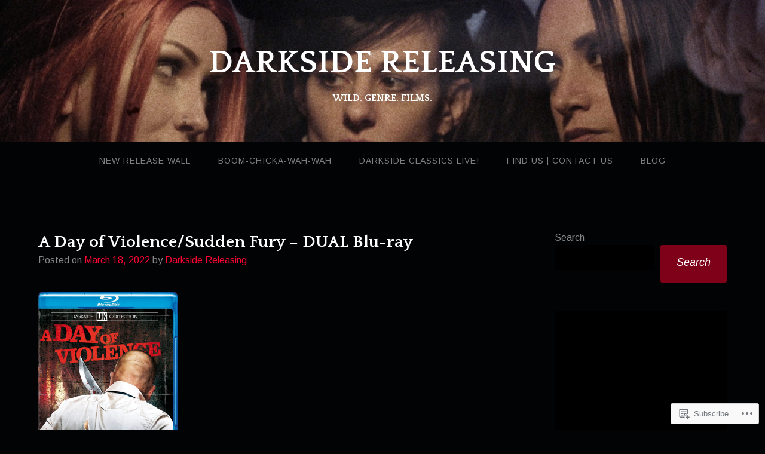

--- FILE ---
content_type: text/html; charset=UTF-8
request_url: https://darksidereleasing.com/lcebjzm-a-day-of-violence/
body_size: 25205
content:
<!DOCTYPE html>
<html lang="en">
<head>
<meta charset="UTF-8">
<meta name="viewport" content="width=device-width, initial-scale=1">
<link rel="profile" href="http://gmpg.org/xfn/11">
<link rel="pingback" href="https://darksidereleasing.com/xmlrpc.php">

<title>A Day of Violence/Sudden Fury &#8211; DUAL Blu-ray &#8211; DARKSIDE RELEASING</title>
<script type="text/javascript">
  WebFontConfig = {"google":{"families":["Arimo:r,i,b,bi:latin,latin-ext"]},"api_url":"https:\/\/fonts-api.wp.com\/css"};
  (function() {
    var wf = document.createElement('script');
    wf.src = '/wp-content/plugins/custom-fonts/js/webfont.js';
    wf.type = 'text/javascript';
    wf.async = 'true';
    var s = document.getElementsByTagName('script')[0];
    s.parentNode.insertBefore(wf, s);
	})();
</script><style id="jetpack-custom-fonts-css">.wf-active body{font-family:"Arimo",sans-serif}.wf-active input[type="color"], .wf-active input[type="date"], .wf-active input[type="datetime"], .wf-active input[type="datetime-local"], .wf-active input[type="email"], .wf-active input[type="month"], .wf-active input[type="number"], .wf-active input[type="password"], .wf-active input[type="search"], .wf-active input[type="tel"], .wf-active input[type="text"], .wf-active input[type="time"], .wf-active input[type="url"], .wf-active input[type="week"], .wf-active textarea{font-family:"Arimo",sans-serif}</style>
<meta name='robots' content='max-image-preview:large' />

<!-- Async WordPress.com Remote Login -->
<script id="wpcom_remote_login_js">
var wpcom_remote_login_extra_auth = '';
function wpcom_remote_login_remove_dom_node_id( element_id ) {
	var dom_node = document.getElementById( element_id );
	if ( dom_node ) { dom_node.parentNode.removeChild( dom_node ); }
}
function wpcom_remote_login_remove_dom_node_classes( class_name ) {
	var dom_nodes = document.querySelectorAll( '.' + class_name );
	for ( var i = 0; i < dom_nodes.length; i++ ) {
		dom_nodes[ i ].parentNode.removeChild( dom_nodes[ i ] );
	}
}
function wpcom_remote_login_final_cleanup() {
	wpcom_remote_login_remove_dom_node_classes( "wpcom_remote_login_msg" );
	wpcom_remote_login_remove_dom_node_id( "wpcom_remote_login_key" );
	wpcom_remote_login_remove_dom_node_id( "wpcom_remote_login_validate" );
	wpcom_remote_login_remove_dom_node_id( "wpcom_remote_login_js" );
	wpcom_remote_login_remove_dom_node_id( "wpcom_request_access_iframe" );
	wpcom_remote_login_remove_dom_node_id( "wpcom_request_access_styles" );
}

// Watch for messages back from the remote login
window.addEventListener( "message", function( e ) {
	if ( e.origin === "https://r-login.wordpress.com" ) {
		var data = {};
		try {
			data = JSON.parse( e.data );
		} catch( e ) {
			wpcom_remote_login_final_cleanup();
			return;
		}

		if ( data.msg === 'LOGIN' ) {
			// Clean up the login check iframe
			wpcom_remote_login_remove_dom_node_id( "wpcom_remote_login_key" );

			var id_regex = new RegExp( /^[0-9]+$/ );
			var token_regex = new RegExp( /^.*|.*|.*$/ );
			if (
				token_regex.test( data.token )
				&& id_regex.test( data.wpcomid )
			) {
				// We have everything we need to ask for a login
				var script = document.createElement( "script" );
				script.setAttribute( "id", "wpcom_remote_login_validate" );
				script.src = '/remote-login.php?wpcom_remote_login=validate'
					+ '&wpcomid=' + data.wpcomid
					+ '&token=' + encodeURIComponent( data.token )
					+ '&host=' + window.location.protocol
					+ '//' + window.location.hostname
					+ '&postid=5242'
					+ '&is_singular=';
				document.body.appendChild( script );
			}

			return;
		}

		// Safari ITP, not logged in, so redirect
		if ( data.msg === 'LOGIN-REDIRECT' ) {
			window.location = 'https://wordpress.com/log-in?redirect_to=' + window.location.href;
			return;
		}

		// Safari ITP, storage access failed, remove the request
		if ( data.msg === 'LOGIN-REMOVE' ) {
			var css_zap = 'html { -webkit-transition: margin-top 1s; transition: margin-top 1s; } /* 9001 */ html { margin-top: 0 !important; } * html body { margin-top: 0 !important; } @media screen and ( max-width: 782px ) { html { margin-top: 0 !important; } * html body { margin-top: 0 !important; } }';
			var style_zap = document.createElement( 'style' );
			style_zap.type = 'text/css';
			style_zap.appendChild( document.createTextNode( css_zap ) );
			document.body.appendChild( style_zap );

			var e = document.getElementById( 'wpcom_request_access_iframe' );
			e.parentNode.removeChild( e );

			document.cookie = 'wordpress_com_login_access=denied; path=/; max-age=31536000';

			return;
		}

		// Safari ITP
		if ( data.msg === 'REQUEST_ACCESS' ) {
			console.log( 'request access: safari' );

			// Check ITP iframe enable/disable knob
			if ( wpcom_remote_login_extra_auth !== 'safari_itp_iframe' ) {
				return;
			}

			// If we are in a "private window" there is no ITP.
			var private_window = false;
			try {
				var opendb = window.openDatabase( null, null, null, null );
			} catch( e ) {
				private_window = true;
			}

			if ( private_window ) {
				console.log( 'private window' );
				return;
			}

			var iframe = document.createElement( 'iframe' );
			iframe.id = 'wpcom_request_access_iframe';
			iframe.setAttribute( 'scrolling', 'no' );
			iframe.setAttribute( 'sandbox', 'allow-storage-access-by-user-activation allow-scripts allow-same-origin allow-top-navigation-by-user-activation' );
			iframe.src = 'https://r-login.wordpress.com/remote-login.php?wpcom_remote_login=request_access&origin=' + encodeURIComponent( data.origin ) + '&wpcomid=' + encodeURIComponent( data.wpcomid );

			var css = 'html { -webkit-transition: margin-top 1s; transition: margin-top 1s; } /* 9001 */ html { margin-top: 46px !important; } * html body { margin-top: 46px !important; } @media screen and ( max-width: 660px ) { html { margin-top: 71px !important; } * html body { margin-top: 71px !important; } #wpcom_request_access_iframe { display: block; height: 71px !important; } } #wpcom_request_access_iframe { border: 0px; height: 46px; position: fixed; top: 0; left: 0; width: 100%; min-width: 100%; z-index: 99999; background: #23282d; } ';

			var style = document.createElement( 'style' );
			style.type = 'text/css';
			style.id = 'wpcom_request_access_styles';
			style.appendChild( document.createTextNode( css ) );
			document.body.appendChild( style );

			document.body.appendChild( iframe );
		}

		if ( data.msg === 'DONE' ) {
			wpcom_remote_login_final_cleanup();
		}
	}
}, false );

// Inject the remote login iframe after the page has had a chance to load
// more critical resources
window.addEventListener( "DOMContentLoaded", function( e ) {
	var iframe = document.createElement( "iframe" );
	iframe.style.display = "none";
	iframe.setAttribute( "scrolling", "no" );
	iframe.setAttribute( "id", "wpcom_remote_login_key" );
	iframe.src = "https://r-login.wordpress.com/remote-login.php"
		+ "?wpcom_remote_login=key"
		+ "&origin=aHR0cHM6Ly9kYXJrc2lkZXJlbGVhc2luZy5jb20%3D"
		+ "&wpcomid=130473035"
		+ "&time=" + Math.floor( Date.now() / 1000 );
	document.body.appendChild( iframe );
}, false );
</script>
<link rel='dns-prefetch' href='//s0.wp.com' />
<link rel='dns-prefetch' href='//wordpress.com' />
<link rel='dns-prefetch' href='//fonts-api.wp.com' />
<link rel="alternate" type="application/rss+xml" title="DARKSIDE RELEASING &raquo; Feed" href="https://darksidereleasing.com/feed/" />
<link rel="alternate" type="application/rss+xml" title="DARKSIDE RELEASING &raquo; Comments Feed" href="https://darksidereleasing.com/comments/feed/" />
	<script type="text/javascript">
		/* <![CDATA[ */
		function addLoadEvent(func) {
			var oldonload = window.onload;
			if (typeof window.onload != 'function') {
				window.onload = func;
			} else {
				window.onload = function () {
					oldonload();
					func();
				}
			}
		}
		/* ]]> */
	</script>
	<style id='wp-emoji-styles-inline-css'>

	img.wp-smiley, img.emoji {
		display: inline !important;
		border: none !important;
		box-shadow: none !important;
		height: 1em !important;
		width: 1em !important;
		margin: 0 0.07em !important;
		vertical-align: -0.1em !important;
		background: none !important;
		padding: 0 !important;
	}
/*# sourceURL=wp-emoji-styles-inline-css */
</style>
<link crossorigin='anonymous' rel='stylesheet' id='all-css-2-1' href='/wp-content/plugins/gutenberg-core/v22.4.2/build/styles/block-library/style.min.css?m=1769608164i&cssminify=yes' type='text/css' media='all' />
<style id='wp-block-library-inline-css'>
.has-text-align-justify {
	text-align:justify;
}
.has-text-align-justify{text-align:justify;}

/*# sourceURL=wp-block-library-inline-css */
</style><style id='wp-block-categories-inline-css'>
.wp-block-categories{box-sizing:border-box}.wp-block-categories.alignleft{margin-right:2em}.wp-block-categories.alignright{margin-left:2em}.wp-block-categories.wp-block-categories-dropdown.aligncenter{text-align:center}.wp-block-categories .wp-block-categories__label:not(.screen-reader-text){display:block;width:100%}
/*# sourceURL=https://s0.wp.com/wp-content/plugins/gutenberg-core/v22.4.2/build/styles/block-library/categories/style.min.css */
</style>
<style id='wp-block-gallery-inline-css'>
.blocks-gallery-grid:not(.has-nested-images),.wp-block-gallery:not(.has-nested-images){display:flex;flex-wrap:wrap;list-style-type:none;margin:0;padding:0}.blocks-gallery-grid:not(.has-nested-images) .blocks-gallery-image,.blocks-gallery-grid:not(.has-nested-images) .blocks-gallery-item,.wp-block-gallery:not(.has-nested-images) .blocks-gallery-image,.wp-block-gallery:not(.has-nested-images) .blocks-gallery-item{display:flex;flex-direction:column;flex-grow:1;justify-content:center;margin:0 1em 1em 0;position:relative;width:calc(50% - 1em)}.blocks-gallery-grid:not(.has-nested-images) .blocks-gallery-image:nth-of-type(2n),.blocks-gallery-grid:not(.has-nested-images) .blocks-gallery-item:nth-of-type(2n),.wp-block-gallery:not(.has-nested-images) .blocks-gallery-image:nth-of-type(2n),.wp-block-gallery:not(.has-nested-images) .blocks-gallery-item:nth-of-type(2n){margin-right:0}.blocks-gallery-grid:not(.has-nested-images) .blocks-gallery-image figure,.blocks-gallery-grid:not(.has-nested-images) .blocks-gallery-item figure,.wp-block-gallery:not(.has-nested-images) .blocks-gallery-image figure,.wp-block-gallery:not(.has-nested-images) .blocks-gallery-item figure{align-items:flex-end;display:flex;height:100%;justify-content:flex-start;margin:0}.blocks-gallery-grid:not(.has-nested-images) .blocks-gallery-image img,.blocks-gallery-grid:not(.has-nested-images) .blocks-gallery-item img,.wp-block-gallery:not(.has-nested-images) .blocks-gallery-image img,.wp-block-gallery:not(.has-nested-images) .blocks-gallery-item img{display:block;height:auto;max-width:100%;width:auto}.blocks-gallery-grid:not(.has-nested-images) .blocks-gallery-image figcaption,.blocks-gallery-grid:not(.has-nested-images) .blocks-gallery-item figcaption,.wp-block-gallery:not(.has-nested-images) .blocks-gallery-image figcaption,.wp-block-gallery:not(.has-nested-images) .blocks-gallery-item figcaption{background:linear-gradient(0deg,#000000b3,#0000004d 70%,#0000);bottom:0;box-sizing:border-box;color:#fff;font-size:.8em;margin:0;max-height:100%;overflow:auto;padding:3em .77em .7em;position:absolute;text-align:center;width:100%;z-index:2}.blocks-gallery-grid:not(.has-nested-images) .blocks-gallery-image figcaption img,.blocks-gallery-grid:not(.has-nested-images) .blocks-gallery-item figcaption img,.wp-block-gallery:not(.has-nested-images) .blocks-gallery-image figcaption img,.wp-block-gallery:not(.has-nested-images) .blocks-gallery-item figcaption img{display:inline}.blocks-gallery-grid:not(.has-nested-images) figcaption,.wp-block-gallery:not(.has-nested-images) figcaption{flex-grow:1}.blocks-gallery-grid:not(.has-nested-images).is-cropped .blocks-gallery-image a,.blocks-gallery-grid:not(.has-nested-images).is-cropped .blocks-gallery-image img,.blocks-gallery-grid:not(.has-nested-images).is-cropped .blocks-gallery-item a,.blocks-gallery-grid:not(.has-nested-images).is-cropped .blocks-gallery-item img,.wp-block-gallery:not(.has-nested-images).is-cropped .blocks-gallery-image a,.wp-block-gallery:not(.has-nested-images).is-cropped .blocks-gallery-image img,.wp-block-gallery:not(.has-nested-images).is-cropped .blocks-gallery-item a,.wp-block-gallery:not(.has-nested-images).is-cropped .blocks-gallery-item img{flex:1;height:100%;object-fit:cover;width:100%}.blocks-gallery-grid:not(.has-nested-images).columns-1 .blocks-gallery-image,.blocks-gallery-grid:not(.has-nested-images).columns-1 .blocks-gallery-item,.wp-block-gallery:not(.has-nested-images).columns-1 .blocks-gallery-image,.wp-block-gallery:not(.has-nested-images).columns-1 .blocks-gallery-item{margin-right:0;width:100%}@media (min-width:600px){.blocks-gallery-grid:not(.has-nested-images).columns-3 .blocks-gallery-image,.blocks-gallery-grid:not(.has-nested-images).columns-3 .blocks-gallery-item,.wp-block-gallery:not(.has-nested-images).columns-3 .blocks-gallery-image,.wp-block-gallery:not(.has-nested-images).columns-3 .blocks-gallery-item{margin-right:1em;width:calc(33.33333% - .66667em)}.blocks-gallery-grid:not(.has-nested-images).columns-4 .blocks-gallery-image,.blocks-gallery-grid:not(.has-nested-images).columns-4 .blocks-gallery-item,.wp-block-gallery:not(.has-nested-images).columns-4 .blocks-gallery-image,.wp-block-gallery:not(.has-nested-images).columns-4 .blocks-gallery-item{margin-right:1em;width:calc(25% - .75em)}.blocks-gallery-grid:not(.has-nested-images).columns-5 .blocks-gallery-image,.blocks-gallery-grid:not(.has-nested-images).columns-5 .blocks-gallery-item,.wp-block-gallery:not(.has-nested-images).columns-5 .blocks-gallery-image,.wp-block-gallery:not(.has-nested-images).columns-5 .blocks-gallery-item{margin-right:1em;width:calc(20% - .8em)}.blocks-gallery-grid:not(.has-nested-images).columns-6 .blocks-gallery-image,.blocks-gallery-grid:not(.has-nested-images).columns-6 .blocks-gallery-item,.wp-block-gallery:not(.has-nested-images).columns-6 .blocks-gallery-image,.wp-block-gallery:not(.has-nested-images).columns-6 .blocks-gallery-item{margin-right:1em;width:calc(16.66667% - .83333em)}.blocks-gallery-grid:not(.has-nested-images).columns-7 .blocks-gallery-image,.blocks-gallery-grid:not(.has-nested-images).columns-7 .blocks-gallery-item,.wp-block-gallery:not(.has-nested-images).columns-7 .blocks-gallery-image,.wp-block-gallery:not(.has-nested-images).columns-7 .blocks-gallery-item{margin-right:1em;width:calc(14.28571% - .85714em)}.blocks-gallery-grid:not(.has-nested-images).columns-8 .blocks-gallery-image,.blocks-gallery-grid:not(.has-nested-images).columns-8 .blocks-gallery-item,.wp-block-gallery:not(.has-nested-images).columns-8 .blocks-gallery-image,.wp-block-gallery:not(.has-nested-images).columns-8 .blocks-gallery-item{margin-right:1em;width:calc(12.5% - .875em)}.blocks-gallery-grid:not(.has-nested-images).columns-1 .blocks-gallery-image:nth-of-type(1n),.blocks-gallery-grid:not(.has-nested-images).columns-1 .blocks-gallery-item:nth-of-type(1n),.blocks-gallery-grid:not(.has-nested-images).columns-2 .blocks-gallery-image:nth-of-type(2n),.blocks-gallery-grid:not(.has-nested-images).columns-2 .blocks-gallery-item:nth-of-type(2n),.blocks-gallery-grid:not(.has-nested-images).columns-3 .blocks-gallery-image:nth-of-type(3n),.blocks-gallery-grid:not(.has-nested-images).columns-3 .blocks-gallery-item:nth-of-type(3n),.blocks-gallery-grid:not(.has-nested-images).columns-4 .blocks-gallery-image:nth-of-type(4n),.blocks-gallery-grid:not(.has-nested-images).columns-4 .blocks-gallery-item:nth-of-type(4n),.blocks-gallery-grid:not(.has-nested-images).columns-5 .blocks-gallery-image:nth-of-type(5n),.blocks-gallery-grid:not(.has-nested-images).columns-5 .blocks-gallery-item:nth-of-type(5n),.blocks-gallery-grid:not(.has-nested-images).columns-6 .blocks-gallery-image:nth-of-type(6n),.blocks-gallery-grid:not(.has-nested-images).columns-6 .blocks-gallery-item:nth-of-type(6n),.blocks-gallery-grid:not(.has-nested-images).columns-7 .blocks-gallery-image:nth-of-type(7n),.blocks-gallery-grid:not(.has-nested-images).columns-7 .blocks-gallery-item:nth-of-type(7n),.blocks-gallery-grid:not(.has-nested-images).columns-8 .blocks-gallery-image:nth-of-type(8n),.blocks-gallery-grid:not(.has-nested-images).columns-8 .blocks-gallery-item:nth-of-type(8n),.wp-block-gallery:not(.has-nested-images).columns-1 .blocks-gallery-image:nth-of-type(1n),.wp-block-gallery:not(.has-nested-images).columns-1 .blocks-gallery-item:nth-of-type(1n),.wp-block-gallery:not(.has-nested-images).columns-2 .blocks-gallery-image:nth-of-type(2n),.wp-block-gallery:not(.has-nested-images).columns-2 .blocks-gallery-item:nth-of-type(2n),.wp-block-gallery:not(.has-nested-images).columns-3 .blocks-gallery-image:nth-of-type(3n),.wp-block-gallery:not(.has-nested-images).columns-3 .blocks-gallery-item:nth-of-type(3n),.wp-block-gallery:not(.has-nested-images).columns-4 .blocks-gallery-image:nth-of-type(4n),.wp-block-gallery:not(.has-nested-images).columns-4 .blocks-gallery-item:nth-of-type(4n),.wp-block-gallery:not(.has-nested-images).columns-5 .blocks-gallery-image:nth-of-type(5n),.wp-block-gallery:not(.has-nested-images).columns-5 .blocks-gallery-item:nth-of-type(5n),.wp-block-gallery:not(.has-nested-images).columns-6 .blocks-gallery-image:nth-of-type(6n),.wp-block-gallery:not(.has-nested-images).columns-6 .blocks-gallery-item:nth-of-type(6n),.wp-block-gallery:not(.has-nested-images).columns-7 .blocks-gallery-image:nth-of-type(7n),.wp-block-gallery:not(.has-nested-images).columns-7 .blocks-gallery-item:nth-of-type(7n),.wp-block-gallery:not(.has-nested-images).columns-8 .blocks-gallery-image:nth-of-type(8n),.wp-block-gallery:not(.has-nested-images).columns-8 .blocks-gallery-item:nth-of-type(8n){margin-right:0}}.blocks-gallery-grid:not(.has-nested-images) .blocks-gallery-image:last-child,.blocks-gallery-grid:not(.has-nested-images) .blocks-gallery-item:last-child,.wp-block-gallery:not(.has-nested-images) .blocks-gallery-image:last-child,.wp-block-gallery:not(.has-nested-images) .blocks-gallery-item:last-child{margin-right:0}.blocks-gallery-grid:not(.has-nested-images).alignleft,.blocks-gallery-grid:not(.has-nested-images).alignright,.wp-block-gallery:not(.has-nested-images).alignleft,.wp-block-gallery:not(.has-nested-images).alignright{max-width:420px;width:100%}.blocks-gallery-grid:not(.has-nested-images).aligncenter .blocks-gallery-item figure,.wp-block-gallery:not(.has-nested-images).aligncenter .blocks-gallery-item figure{justify-content:center}.wp-block-gallery:not(.is-cropped) .blocks-gallery-item{align-self:flex-start}figure.wp-block-gallery.has-nested-images{align-items:normal}.wp-block-gallery.has-nested-images figure.wp-block-image:not(#individual-image){margin:0;width:calc(50% - var(--wp--style--unstable-gallery-gap, 16px)/2)}.wp-block-gallery.has-nested-images figure.wp-block-image{box-sizing:border-box;display:flex;flex-direction:column;flex-grow:1;justify-content:center;max-width:100%;position:relative}.wp-block-gallery.has-nested-images figure.wp-block-image>a,.wp-block-gallery.has-nested-images figure.wp-block-image>div{flex-direction:column;flex-grow:1;margin:0}.wp-block-gallery.has-nested-images figure.wp-block-image img{display:block;height:auto;max-width:100%!important;width:auto}.wp-block-gallery.has-nested-images figure.wp-block-image figcaption,.wp-block-gallery.has-nested-images figure.wp-block-image:has(figcaption):before{bottom:0;left:0;max-height:100%;position:absolute;right:0}.wp-block-gallery.has-nested-images figure.wp-block-image:has(figcaption):before{backdrop-filter:blur(3px);content:"";height:100%;-webkit-mask-image:linear-gradient(0deg,#000 20%,#0000);mask-image:linear-gradient(0deg,#000 20%,#0000);max-height:40%;pointer-events:none}.wp-block-gallery.has-nested-images figure.wp-block-image figcaption{box-sizing:border-box;color:#fff;font-size:13px;margin:0;overflow:auto;padding:1em;text-align:center;text-shadow:0 0 1.5px #000}.wp-block-gallery.has-nested-images figure.wp-block-image figcaption::-webkit-scrollbar{height:12px;width:12px}.wp-block-gallery.has-nested-images figure.wp-block-image figcaption::-webkit-scrollbar-track{background-color:initial}.wp-block-gallery.has-nested-images figure.wp-block-image figcaption::-webkit-scrollbar-thumb{background-clip:padding-box;background-color:initial;border:3px solid #0000;border-radius:8px}.wp-block-gallery.has-nested-images figure.wp-block-image figcaption:focus-within::-webkit-scrollbar-thumb,.wp-block-gallery.has-nested-images figure.wp-block-image figcaption:focus::-webkit-scrollbar-thumb,.wp-block-gallery.has-nested-images figure.wp-block-image figcaption:hover::-webkit-scrollbar-thumb{background-color:#fffc}.wp-block-gallery.has-nested-images figure.wp-block-image figcaption{scrollbar-color:#0000 #0000;scrollbar-gutter:stable both-edges;scrollbar-width:thin}.wp-block-gallery.has-nested-images figure.wp-block-image figcaption:focus,.wp-block-gallery.has-nested-images figure.wp-block-image figcaption:focus-within,.wp-block-gallery.has-nested-images figure.wp-block-image figcaption:hover{scrollbar-color:#fffc #0000}.wp-block-gallery.has-nested-images figure.wp-block-image figcaption{will-change:transform}@media (hover:none){.wp-block-gallery.has-nested-images figure.wp-block-image figcaption{scrollbar-color:#fffc #0000}}.wp-block-gallery.has-nested-images figure.wp-block-image figcaption{background:linear-gradient(0deg,#0006,#0000)}.wp-block-gallery.has-nested-images figure.wp-block-image figcaption img{display:inline}.wp-block-gallery.has-nested-images figure.wp-block-image figcaption a{color:inherit}.wp-block-gallery.has-nested-images figure.wp-block-image.has-custom-border img{box-sizing:border-box}.wp-block-gallery.has-nested-images figure.wp-block-image.has-custom-border>a,.wp-block-gallery.has-nested-images figure.wp-block-image.has-custom-border>div,.wp-block-gallery.has-nested-images figure.wp-block-image.is-style-rounded>a,.wp-block-gallery.has-nested-images figure.wp-block-image.is-style-rounded>div{flex:1 1 auto}.wp-block-gallery.has-nested-images figure.wp-block-image.has-custom-border figcaption,.wp-block-gallery.has-nested-images figure.wp-block-image.is-style-rounded figcaption{background:none;color:inherit;flex:initial;margin:0;padding:10px 10px 9px;position:relative;text-shadow:none}.wp-block-gallery.has-nested-images figure.wp-block-image.has-custom-border:before,.wp-block-gallery.has-nested-images figure.wp-block-image.is-style-rounded:before{content:none}.wp-block-gallery.has-nested-images figcaption{flex-basis:100%;flex-grow:1;text-align:center}.wp-block-gallery.has-nested-images:not(.is-cropped) figure.wp-block-image:not(#individual-image){margin-bottom:auto;margin-top:0}.wp-block-gallery.has-nested-images.is-cropped figure.wp-block-image:not(#individual-image){align-self:inherit}.wp-block-gallery.has-nested-images.is-cropped figure.wp-block-image:not(#individual-image)>a,.wp-block-gallery.has-nested-images.is-cropped figure.wp-block-image:not(#individual-image)>div:not(.components-drop-zone){display:flex}.wp-block-gallery.has-nested-images.is-cropped figure.wp-block-image:not(#individual-image) a,.wp-block-gallery.has-nested-images.is-cropped figure.wp-block-image:not(#individual-image) img{flex:1 0 0%;height:100%;object-fit:cover;width:100%}.wp-block-gallery.has-nested-images.columns-1 figure.wp-block-image:not(#individual-image){width:100%}@media (min-width:600px){.wp-block-gallery.has-nested-images.columns-3 figure.wp-block-image:not(#individual-image){width:calc(33.33333% - var(--wp--style--unstable-gallery-gap, 16px)*.66667)}.wp-block-gallery.has-nested-images.columns-4 figure.wp-block-image:not(#individual-image){width:calc(25% - var(--wp--style--unstable-gallery-gap, 16px)*.75)}.wp-block-gallery.has-nested-images.columns-5 figure.wp-block-image:not(#individual-image){width:calc(20% - var(--wp--style--unstable-gallery-gap, 16px)*.8)}.wp-block-gallery.has-nested-images.columns-6 figure.wp-block-image:not(#individual-image){width:calc(16.66667% - var(--wp--style--unstable-gallery-gap, 16px)*.83333)}.wp-block-gallery.has-nested-images.columns-7 figure.wp-block-image:not(#individual-image){width:calc(14.28571% - var(--wp--style--unstable-gallery-gap, 16px)*.85714)}.wp-block-gallery.has-nested-images.columns-8 figure.wp-block-image:not(#individual-image){width:calc(12.5% - var(--wp--style--unstable-gallery-gap, 16px)*.875)}.wp-block-gallery.has-nested-images.columns-default figure.wp-block-image:not(#individual-image){width:calc(33.33% - var(--wp--style--unstable-gallery-gap, 16px)*.66667)}.wp-block-gallery.has-nested-images.columns-default figure.wp-block-image:not(#individual-image):first-child:nth-last-child(2),.wp-block-gallery.has-nested-images.columns-default figure.wp-block-image:not(#individual-image):first-child:nth-last-child(2)~figure.wp-block-image:not(#individual-image){width:calc(50% - var(--wp--style--unstable-gallery-gap, 16px)*.5)}.wp-block-gallery.has-nested-images.columns-default figure.wp-block-image:not(#individual-image):first-child:last-child{width:100%}}.wp-block-gallery.has-nested-images.alignleft,.wp-block-gallery.has-nested-images.alignright{max-width:420px;width:100%}.wp-block-gallery.has-nested-images.aligncenter{justify-content:center}
/*# sourceURL=https://s0.wp.com/wp-content/plugins/gutenberg-core/v22.4.2/build/styles/block-library/gallery/style.min.css */
</style>
<style id='wp-block-list-inline-css'>
ol,ul{box-sizing:border-box}:root :where(.wp-block-list.has-background){padding:1.25em 2.375em}
/*# sourceURL=https://s0.wp.com/wp-content/plugins/gutenberg-core/v22.4.2/build/styles/block-library/list/style.min.css */
</style>
<style id='wp-block-paragraph-inline-css'>
.is-small-text{font-size:.875em}.is-regular-text{font-size:1em}.is-large-text{font-size:2.25em}.is-larger-text{font-size:3em}.has-drop-cap:not(:focus):first-letter{float:left;font-size:8.4em;font-style:normal;font-weight:100;line-height:.68;margin:.05em .1em 0 0;text-transform:uppercase}body.rtl .has-drop-cap:not(:focus):first-letter{float:none;margin-left:.1em}p.has-drop-cap.has-background{overflow:hidden}:root :where(p.has-background){padding:1.25em 2.375em}:where(p.has-text-color:not(.has-link-color)) a{color:inherit}p.has-text-align-left[style*="writing-mode:vertical-lr"],p.has-text-align-right[style*="writing-mode:vertical-rl"]{rotate:180deg}
/*# sourceURL=https://s0.wp.com/wp-content/plugins/gutenberg-core/v22.4.2/build/styles/block-library/paragraph/style.min.css */
</style>
<style id='wp-block-search-inline-css'>
.wp-block-search__button{margin-left:10px;word-break:normal}.wp-block-search__button.has-icon{line-height:0}.wp-block-search__button svg{fill:currentColor;height:1.25em;min-height:24px;min-width:24px;vertical-align:text-bottom;width:1.25em}:where(.wp-block-search__button){border:1px solid #ccc;padding:6px 10px}.wp-block-search__inside-wrapper{display:flex;flex:auto;flex-wrap:nowrap;max-width:100%}.wp-block-search__label{width:100%}.wp-block-search.wp-block-search__button-only .wp-block-search__button{box-sizing:border-box;display:flex;flex-shrink:0;justify-content:center;margin-left:0;max-width:100%}.wp-block-search.wp-block-search__button-only .wp-block-search__inside-wrapper{min-width:0!important;transition-property:width}.wp-block-search.wp-block-search__button-only .wp-block-search__input{flex-basis:100%;transition-duration:.3s}.wp-block-search.wp-block-search__button-only.wp-block-search__searchfield-hidden,.wp-block-search.wp-block-search__button-only.wp-block-search__searchfield-hidden .wp-block-search__inside-wrapper{overflow:hidden}.wp-block-search.wp-block-search__button-only.wp-block-search__searchfield-hidden .wp-block-search__input{border-left-width:0!important;border-right-width:0!important;flex-basis:0;flex-grow:0;margin:0;min-width:0!important;padding-left:0!important;padding-right:0!important;width:0!important}:where(.wp-block-search__input){appearance:none;border:1px solid #949494;flex-grow:1;font-family:inherit;font-size:inherit;font-style:inherit;font-weight:inherit;letter-spacing:inherit;line-height:inherit;margin-left:0;margin-right:0;min-width:3rem;padding:8px;text-decoration:unset!important;text-transform:inherit}:where(.wp-block-search__button-inside .wp-block-search__inside-wrapper){background-color:#fff;border:1px solid #949494;box-sizing:border-box;padding:4px}:where(.wp-block-search__button-inside .wp-block-search__inside-wrapper) .wp-block-search__input{border:none;border-radius:0;padding:0 4px}:where(.wp-block-search__button-inside .wp-block-search__inside-wrapper) .wp-block-search__input:focus{outline:none}:where(.wp-block-search__button-inside .wp-block-search__inside-wrapper) :where(.wp-block-search__button){padding:4px 8px}.wp-block-search.aligncenter .wp-block-search__inside-wrapper{margin:auto}.wp-block[data-align=right] .wp-block-search.wp-block-search__button-only .wp-block-search__inside-wrapper{float:right}
/*# sourceURL=https://s0.wp.com/wp-content/plugins/gutenberg-core/v22.4.2/build/styles/block-library/search/style.min.css */
</style>
<style id='wp-block-video-inline-css'>
.wp-block-video{box-sizing:border-box}.wp-block-video video{height:auto;vertical-align:middle;width:100%}@supports (position:sticky){.wp-block-video [poster]{object-fit:cover}}.wp-block-video.aligncenter{text-align:center}.wp-block-video :where(figcaption){margin-bottom:1em;margin-top:.5em}
/*# sourceURL=https://s0.wp.com/wp-content/plugins/gutenberg-core/v22.4.2/build/styles/block-library/video/style.min.css */
</style>
<style id='global-styles-inline-css'>
:root{--wp--preset--aspect-ratio--square: 1;--wp--preset--aspect-ratio--4-3: 4/3;--wp--preset--aspect-ratio--3-4: 3/4;--wp--preset--aspect-ratio--3-2: 3/2;--wp--preset--aspect-ratio--2-3: 2/3;--wp--preset--aspect-ratio--16-9: 16/9;--wp--preset--aspect-ratio--9-16: 9/16;--wp--preset--color--black: #000000;--wp--preset--color--cyan-bluish-gray: #abb8c3;--wp--preset--color--white: #ffffff;--wp--preset--color--pale-pink: #f78da7;--wp--preset--color--vivid-red: #cf2e2e;--wp--preset--color--luminous-vivid-orange: #ff6900;--wp--preset--color--luminous-vivid-amber: #fcb900;--wp--preset--color--light-green-cyan: #7bdcb5;--wp--preset--color--vivid-green-cyan: #00d084;--wp--preset--color--pale-cyan-blue: #8ed1fc;--wp--preset--color--vivid-cyan-blue: #0693e3;--wp--preset--color--vivid-purple: #9b51e0;--wp--preset--gradient--vivid-cyan-blue-to-vivid-purple: linear-gradient(135deg,rgb(6,147,227) 0%,rgb(155,81,224) 100%);--wp--preset--gradient--light-green-cyan-to-vivid-green-cyan: linear-gradient(135deg,rgb(122,220,180) 0%,rgb(0,208,130) 100%);--wp--preset--gradient--luminous-vivid-amber-to-luminous-vivid-orange: linear-gradient(135deg,rgb(252,185,0) 0%,rgb(255,105,0) 100%);--wp--preset--gradient--luminous-vivid-orange-to-vivid-red: linear-gradient(135deg,rgb(255,105,0) 0%,rgb(207,46,46) 100%);--wp--preset--gradient--very-light-gray-to-cyan-bluish-gray: linear-gradient(135deg,rgb(238,238,238) 0%,rgb(169,184,195) 100%);--wp--preset--gradient--cool-to-warm-spectrum: linear-gradient(135deg,rgb(74,234,220) 0%,rgb(151,120,209) 20%,rgb(207,42,186) 40%,rgb(238,44,130) 60%,rgb(251,105,98) 80%,rgb(254,248,76) 100%);--wp--preset--gradient--blush-light-purple: linear-gradient(135deg,rgb(255,206,236) 0%,rgb(152,150,240) 100%);--wp--preset--gradient--blush-bordeaux: linear-gradient(135deg,rgb(254,205,165) 0%,rgb(254,45,45) 50%,rgb(107,0,62) 100%);--wp--preset--gradient--luminous-dusk: linear-gradient(135deg,rgb(255,203,112) 0%,rgb(199,81,192) 50%,rgb(65,88,208) 100%);--wp--preset--gradient--pale-ocean: linear-gradient(135deg,rgb(255,245,203) 0%,rgb(182,227,212) 50%,rgb(51,167,181) 100%);--wp--preset--gradient--electric-grass: linear-gradient(135deg,rgb(202,248,128) 0%,rgb(113,206,126) 100%);--wp--preset--gradient--midnight: linear-gradient(135deg,rgb(2,3,129) 0%,rgb(40,116,252) 100%);--wp--preset--font-size--small: 13px;--wp--preset--font-size--medium: 20px;--wp--preset--font-size--large: 36px;--wp--preset--font-size--x-large: 42px;--wp--preset--font-family--albert-sans: 'Albert Sans', sans-serif;--wp--preset--font-family--alegreya: Alegreya, serif;--wp--preset--font-family--arvo: Arvo, serif;--wp--preset--font-family--bodoni-moda: 'Bodoni Moda', serif;--wp--preset--font-family--bricolage-grotesque: 'Bricolage Grotesque', sans-serif;--wp--preset--font-family--cabin: Cabin, sans-serif;--wp--preset--font-family--chivo: Chivo, sans-serif;--wp--preset--font-family--commissioner: Commissioner, sans-serif;--wp--preset--font-family--cormorant: Cormorant, serif;--wp--preset--font-family--courier-prime: 'Courier Prime', monospace;--wp--preset--font-family--crimson-pro: 'Crimson Pro', serif;--wp--preset--font-family--dm-mono: 'DM Mono', monospace;--wp--preset--font-family--dm-sans: 'DM Sans', sans-serif;--wp--preset--font-family--dm-serif-display: 'DM Serif Display', serif;--wp--preset--font-family--domine: Domine, serif;--wp--preset--font-family--eb-garamond: 'EB Garamond', serif;--wp--preset--font-family--epilogue: Epilogue, sans-serif;--wp--preset--font-family--fahkwang: Fahkwang, sans-serif;--wp--preset--font-family--figtree: Figtree, sans-serif;--wp--preset--font-family--fira-sans: 'Fira Sans', sans-serif;--wp--preset--font-family--fjalla-one: 'Fjalla One', sans-serif;--wp--preset--font-family--fraunces: Fraunces, serif;--wp--preset--font-family--gabarito: Gabarito, system-ui;--wp--preset--font-family--ibm-plex-mono: 'IBM Plex Mono', monospace;--wp--preset--font-family--ibm-plex-sans: 'IBM Plex Sans', sans-serif;--wp--preset--font-family--ibarra-real-nova: 'Ibarra Real Nova', serif;--wp--preset--font-family--instrument-serif: 'Instrument Serif', serif;--wp--preset--font-family--inter: Inter, sans-serif;--wp--preset--font-family--josefin-sans: 'Josefin Sans', sans-serif;--wp--preset--font-family--jost: Jost, sans-serif;--wp--preset--font-family--libre-baskerville: 'Libre Baskerville', serif;--wp--preset--font-family--libre-franklin: 'Libre Franklin', sans-serif;--wp--preset--font-family--literata: Literata, serif;--wp--preset--font-family--lora: Lora, serif;--wp--preset--font-family--merriweather: Merriweather, serif;--wp--preset--font-family--montserrat: Montserrat, sans-serif;--wp--preset--font-family--newsreader: Newsreader, serif;--wp--preset--font-family--noto-sans-mono: 'Noto Sans Mono', sans-serif;--wp--preset--font-family--nunito: Nunito, sans-serif;--wp--preset--font-family--open-sans: 'Open Sans', sans-serif;--wp--preset--font-family--overpass: Overpass, sans-serif;--wp--preset--font-family--pt-serif: 'PT Serif', serif;--wp--preset--font-family--petrona: Petrona, serif;--wp--preset--font-family--piazzolla: Piazzolla, serif;--wp--preset--font-family--playfair-display: 'Playfair Display', serif;--wp--preset--font-family--plus-jakarta-sans: 'Plus Jakarta Sans', sans-serif;--wp--preset--font-family--poppins: Poppins, sans-serif;--wp--preset--font-family--raleway: Raleway, sans-serif;--wp--preset--font-family--roboto: Roboto, sans-serif;--wp--preset--font-family--roboto-slab: 'Roboto Slab', serif;--wp--preset--font-family--rubik: Rubik, sans-serif;--wp--preset--font-family--rufina: Rufina, serif;--wp--preset--font-family--sora: Sora, sans-serif;--wp--preset--font-family--source-sans-3: 'Source Sans 3', sans-serif;--wp--preset--font-family--source-serif-4: 'Source Serif 4', serif;--wp--preset--font-family--space-mono: 'Space Mono', monospace;--wp--preset--font-family--syne: Syne, sans-serif;--wp--preset--font-family--texturina: Texturina, serif;--wp--preset--font-family--urbanist: Urbanist, sans-serif;--wp--preset--font-family--work-sans: 'Work Sans', sans-serif;--wp--preset--spacing--20: 0.44rem;--wp--preset--spacing--30: 0.67rem;--wp--preset--spacing--40: 1rem;--wp--preset--spacing--50: 1.5rem;--wp--preset--spacing--60: 2.25rem;--wp--preset--spacing--70: 3.38rem;--wp--preset--spacing--80: 5.06rem;--wp--preset--shadow--natural: 6px 6px 9px rgba(0, 0, 0, 0.2);--wp--preset--shadow--deep: 12px 12px 50px rgba(0, 0, 0, 0.4);--wp--preset--shadow--sharp: 6px 6px 0px rgba(0, 0, 0, 0.2);--wp--preset--shadow--outlined: 6px 6px 0px -3px rgb(255, 255, 255), 6px 6px rgb(0, 0, 0);--wp--preset--shadow--crisp: 6px 6px 0px rgb(0, 0, 0);}:where(body) { margin: 0; }:where(.is-layout-flex){gap: 0.5em;}:where(.is-layout-grid){gap: 0.5em;}body .is-layout-flex{display: flex;}.is-layout-flex{flex-wrap: wrap;align-items: center;}.is-layout-flex > :is(*, div){margin: 0;}body .is-layout-grid{display: grid;}.is-layout-grid > :is(*, div){margin: 0;}body{padding-top: 0px;padding-right: 0px;padding-bottom: 0px;padding-left: 0px;}:root :where(.wp-element-button, .wp-block-button__link){background-color: #32373c;border-width: 0;color: #fff;font-family: inherit;font-size: inherit;font-style: inherit;font-weight: inherit;letter-spacing: inherit;line-height: inherit;padding-top: calc(0.667em + 2px);padding-right: calc(1.333em + 2px);padding-bottom: calc(0.667em + 2px);padding-left: calc(1.333em + 2px);text-decoration: none;text-transform: inherit;}.has-black-color{color: var(--wp--preset--color--black) !important;}.has-cyan-bluish-gray-color{color: var(--wp--preset--color--cyan-bluish-gray) !important;}.has-white-color{color: var(--wp--preset--color--white) !important;}.has-pale-pink-color{color: var(--wp--preset--color--pale-pink) !important;}.has-vivid-red-color{color: var(--wp--preset--color--vivid-red) !important;}.has-luminous-vivid-orange-color{color: var(--wp--preset--color--luminous-vivid-orange) !important;}.has-luminous-vivid-amber-color{color: var(--wp--preset--color--luminous-vivid-amber) !important;}.has-light-green-cyan-color{color: var(--wp--preset--color--light-green-cyan) !important;}.has-vivid-green-cyan-color{color: var(--wp--preset--color--vivid-green-cyan) !important;}.has-pale-cyan-blue-color{color: var(--wp--preset--color--pale-cyan-blue) !important;}.has-vivid-cyan-blue-color{color: var(--wp--preset--color--vivid-cyan-blue) !important;}.has-vivid-purple-color{color: var(--wp--preset--color--vivid-purple) !important;}.has-black-background-color{background-color: var(--wp--preset--color--black) !important;}.has-cyan-bluish-gray-background-color{background-color: var(--wp--preset--color--cyan-bluish-gray) !important;}.has-white-background-color{background-color: var(--wp--preset--color--white) !important;}.has-pale-pink-background-color{background-color: var(--wp--preset--color--pale-pink) !important;}.has-vivid-red-background-color{background-color: var(--wp--preset--color--vivid-red) !important;}.has-luminous-vivid-orange-background-color{background-color: var(--wp--preset--color--luminous-vivid-orange) !important;}.has-luminous-vivid-amber-background-color{background-color: var(--wp--preset--color--luminous-vivid-amber) !important;}.has-light-green-cyan-background-color{background-color: var(--wp--preset--color--light-green-cyan) !important;}.has-vivid-green-cyan-background-color{background-color: var(--wp--preset--color--vivid-green-cyan) !important;}.has-pale-cyan-blue-background-color{background-color: var(--wp--preset--color--pale-cyan-blue) !important;}.has-vivid-cyan-blue-background-color{background-color: var(--wp--preset--color--vivid-cyan-blue) !important;}.has-vivid-purple-background-color{background-color: var(--wp--preset--color--vivid-purple) !important;}.has-black-border-color{border-color: var(--wp--preset--color--black) !important;}.has-cyan-bluish-gray-border-color{border-color: var(--wp--preset--color--cyan-bluish-gray) !important;}.has-white-border-color{border-color: var(--wp--preset--color--white) !important;}.has-pale-pink-border-color{border-color: var(--wp--preset--color--pale-pink) !important;}.has-vivid-red-border-color{border-color: var(--wp--preset--color--vivid-red) !important;}.has-luminous-vivid-orange-border-color{border-color: var(--wp--preset--color--luminous-vivid-orange) !important;}.has-luminous-vivid-amber-border-color{border-color: var(--wp--preset--color--luminous-vivid-amber) !important;}.has-light-green-cyan-border-color{border-color: var(--wp--preset--color--light-green-cyan) !important;}.has-vivid-green-cyan-border-color{border-color: var(--wp--preset--color--vivid-green-cyan) !important;}.has-pale-cyan-blue-border-color{border-color: var(--wp--preset--color--pale-cyan-blue) !important;}.has-vivid-cyan-blue-border-color{border-color: var(--wp--preset--color--vivid-cyan-blue) !important;}.has-vivid-purple-border-color{border-color: var(--wp--preset--color--vivid-purple) !important;}.has-vivid-cyan-blue-to-vivid-purple-gradient-background{background: var(--wp--preset--gradient--vivid-cyan-blue-to-vivid-purple) !important;}.has-light-green-cyan-to-vivid-green-cyan-gradient-background{background: var(--wp--preset--gradient--light-green-cyan-to-vivid-green-cyan) !important;}.has-luminous-vivid-amber-to-luminous-vivid-orange-gradient-background{background: var(--wp--preset--gradient--luminous-vivid-amber-to-luminous-vivid-orange) !important;}.has-luminous-vivid-orange-to-vivid-red-gradient-background{background: var(--wp--preset--gradient--luminous-vivid-orange-to-vivid-red) !important;}.has-very-light-gray-to-cyan-bluish-gray-gradient-background{background: var(--wp--preset--gradient--very-light-gray-to-cyan-bluish-gray) !important;}.has-cool-to-warm-spectrum-gradient-background{background: var(--wp--preset--gradient--cool-to-warm-spectrum) !important;}.has-blush-light-purple-gradient-background{background: var(--wp--preset--gradient--blush-light-purple) !important;}.has-blush-bordeaux-gradient-background{background: var(--wp--preset--gradient--blush-bordeaux) !important;}.has-luminous-dusk-gradient-background{background: var(--wp--preset--gradient--luminous-dusk) !important;}.has-pale-ocean-gradient-background{background: var(--wp--preset--gradient--pale-ocean) !important;}.has-electric-grass-gradient-background{background: var(--wp--preset--gradient--electric-grass) !important;}.has-midnight-gradient-background{background: var(--wp--preset--gradient--midnight) !important;}.has-small-font-size{font-size: var(--wp--preset--font-size--small) !important;}.has-medium-font-size{font-size: var(--wp--preset--font-size--medium) !important;}.has-large-font-size{font-size: var(--wp--preset--font-size--large) !important;}.has-x-large-font-size{font-size: var(--wp--preset--font-size--x-large) !important;}.has-albert-sans-font-family{font-family: var(--wp--preset--font-family--albert-sans) !important;}.has-alegreya-font-family{font-family: var(--wp--preset--font-family--alegreya) !important;}.has-arvo-font-family{font-family: var(--wp--preset--font-family--arvo) !important;}.has-bodoni-moda-font-family{font-family: var(--wp--preset--font-family--bodoni-moda) !important;}.has-bricolage-grotesque-font-family{font-family: var(--wp--preset--font-family--bricolage-grotesque) !important;}.has-cabin-font-family{font-family: var(--wp--preset--font-family--cabin) !important;}.has-chivo-font-family{font-family: var(--wp--preset--font-family--chivo) !important;}.has-commissioner-font-family{font-family: var(--wp--preset--font-family--commissioner) !important;}.has-cormorant-font-family{font-family: var(--wp--preset--font-family--cormorant) !important;}.has-courier-prime-font-family{font-family: var(--wp--preset--font-family--courier-prime) !important;}.has-crimson-pro-font-family{font-family: var(--wp--preset--font-family--crimson-pro) !important;}.has-dm-mono-font-family{font-family: var(--wp--preset--font-family--dm-mono) !important;}.has-dm-sans-font-family{font-family: var(--wp--preset--font-family--dm-sans) !important;}.has-dm-serif-display-font-family{font-family: var(--wp--preset--font-family--dm-serif-display) !important;}.has-domine-font-family{font-family: var(--wp--preset--font-family--domine) !important;}.has-eb-garamond-font-family{font-family: var(--wp--preset--font-family--eb-garamond) !important;}.has-epilogue-font-family{font-family: var(--wp--preset--font-family--epilogue) !important;}.has-fahkwang-font-family{font-family: var(--wp--preset--font-family--fahkwang) !important;}.has-figtree-font-family{font-family: var(--wp--preset--font-family--figtree) !important;}.has-fira-sans-font-family{font-family: var(--wp--preset--font-family--fira-sans) !important;}.has-fjalla-one-font-family{font-family: var(--wp--preset--font-family--fjalla-one) !important;}.has-fraunces-font-family{font-family: var(--wp--preset--font-family--fraunces) !important;}.has-gabarito-font-family{font-family: var(--wp--preset--font-family--gabarito) !important;}.has-ibm-plex-mono-font-family{font-family: var(--wp--preset--font-family--ibm-plex-mono) !important;}.has-ibm-plex-sans-font-family{font-family: var(--wp--preset--font-family--ibm-plex-sans) !important;}.has-ibarra-real-nova-font-family{font-family: var(--wp--preset--font-family--ibarra-real-nova) !important;}.has-instrument-serif-font-family{font-family: var(--wp--preset--font-family--instrument-serif) !important;}.has-inter-font-family{font-family: var(--wp--preset--font-family--inter) !important;}.has-josefin-sans-font-family{font-family: var(--wp--preset--font-family--josefin-sans) !important;}.has-jost-font-family{font-family: var(--wp--preset--font-family--jost) !important;}.has-libre-baskerville-font-family{font-family: var(--wp--preset--font-family--libre-baskerville) !important;}.has-libre-franklin-font-family{font-family: var(--wp--preset--font-family--libre-franklin) !important;}.has-literata-font-family{font-family: var(--wp--preset--font-family--literata) !important;}.has-lora-font-family{font-family: var(--wp--preset--font-family--lora) !important;}.has-merriweather-font-family{font-family: var(--wp--preset--font-family--merriweather) !important;}.has-montserrat-font-family{font-family: var(--wp--preset--font-family--montserrat) !important;}.has-newsreader-font-family{font-family: var(--wp--preset--font-family--newsreader) !important;}.has-noto-sans-mono-font-family{font-family: var(--wp--preset--font-family--noto-sans-mono) !important;}.has-nunito-font-family{font-family: var(--wp--preset--font-family--nunito) !important;}.has-open-sans-font-family{font-family: var(--wp--preset--font-family--open-sans) !important;}.has-overpass-font-family{font-family: var(--wp--preset--font-family--overpass) !important;}.has-pt-serif-font-family{font-family: var(--wp--preset--font-family--pt-serif) !important;}.has-petrona-font-family{font-family: var(--wp--preset--font-family--petrona) !important;}.has-piazzolla-font-family{font-family: var(--wp--preset--font-family--piazzolla) !important;}.has-playfair-display-font-family{font-family: var(--wp--preset--font-family--playfair-display) !important;}.has-plus-jakarta-sans-font-family{font-family: var(--wp--preset--font-family--plus-jakarta-sans) !important;}.has-poppins-font-family{font-family: var(--wp--preset--font-family--poppins) !important;}.has-raleway-font-family{font-family: var(--wp--preset--font-family--raleway) !important;}.has-roboto-font-family{font-family: var(--wp--preset--font-family--roboto) !important;}.has-roboto-slab-font-family{font-family: var(--wp--preset--font-family--roboto-slab) !important;}.has-rubik-font-family{font-family: var(--wp--preset--font-family--rubik) !important;}.has-rufina-font-family{font-family: var(--wp--preset--font-family--rufina) !important;}.has-sora-font-family{font-family: var(--wp--preset--font-family--sora) !important;}.has-source-sans-3-font-family{font-family: var(--wp--preset--font-family--source-sans-3) !important;}.has-source-serif-4-font-family{font-family: var(--wp--preset--font-family--source-serif-4) !important;}.has-space-mono-font-family{font-family: var(--wp--preset--font-family--space-mono) !important;}.has-syne-font-family{font-family: var(--wp--preset--font-family--syne) !important;}.has-texturina-font-family{font-family: var(--wp--preset--font-family--texturina) !important;}.has-urbanist-font-family{font-family: var(--wp--preset--font-family--urbanist) !important;}.has-work-sans-font-family{font-family: var(--wp--preset--font-family--work-sans) !important;}
/*# sourceURL=global-styles-inline-css */
</style>
<style id='core-block-supports-inline-css'>
.wp-block-gallery.wp-block-gallery-2{--wp--style--unstable-gallery-gap:var( --wp--style--gallery-gap-default, var( --gallery-block--gutter-size, var( --wp--style--block-gap, 0.5em ) ) );gap:var( --wp--style--gallery-gap-default, var( --gallery-block--gutter-size, var( --wp--style--block-gap, 0.5em ) ) );}
/*# sourceURL=core-block-supports-inline-css */
</style>

<style id='classic-theme-styles-inline-css'>
.wp-block-button__link{background-color:#32373c;border-radius:9999px;box-shadow:none;color:#fff;font-size:1.125em;padding:calc(.667em + 2px) calc(1.333em + 2px);text-decoration:none}.wp-block-file__button{background:#32373c;color:#fff}.wp-block-accordion-heading{margin:0}.wp-block-accordion-heading__toggle{background-color:inherit!important;color:inherit!important}.wp-block-accordion-heading__toggle:not(:focus-visible){outline:none}.wp-block-accordion-heading__toggle:focus,.wp-block-accordion-heading__toggle:hover{background-color:inherit!important;border:none;box-shadow:none;color:inherit;padding:var(--wp--preset--spacing--20,1em) 0;text-decoration:none}.wp-block-accordion-heading__toggle:focus-visible{outline:auto;outline-offset:0}
/*# sourceURL=/wp-content/plugins/gutenberg-core/v22.4.2/build/styles/block-library/classic.min.css */
</style>
<link crossorigin='anonymous' rel='stylesheet' id='all-css-4-1' href='/_static/??-eJx9jkEKwkAMRS9kDLWiuBDPMm1DjU6mg8lQe3tTioIo3YRP+C8vOGZoh2SUDKVAjqXnpNgOD/K95GDoDaGOA0USr21b1Q3+x0buejLH9Z3B6LmOZNdA0+QHqYJP4SJgV3fpGufU/A1EvtMi/NosKGMajJ3WT/i5uagwlwb7YDSGCdWmSHPxIufquK8Op7qud7cXB/twRA==&cssminify=yes' type='text/css' media='all' />
<link rel='stylesheet' id='gateway-fonts-css' href='https://fonts-api.wp.com/css?family=Quattrocento%3A400%2C700%7CFanwood+Text%3A400%2C400italic&#038;subset=latin%2Clatin-ext' media='all' />
<link crossorigin='anonymous' rel='stylesheet' id='all-css-6-1' href='/_static/??-eJx9jcEKwjAQRH/IdSlE1IP4LWnYxkiSDd0NoX/f2EuRQm/zZngMtgKOs1JW1A8lEix1RG+Vml1w6pOgE9kS2EbCia69uOC5GbJD0SUStOI4HZRUocTqQxacaYzse/Tb045nkieGyM5q4PwHMEUb5p/6Tq/B3J7GPO6D+a63l1b1&cssminify=yes' type='text/css' media='all' />
<link crossorigin='anonymous' rel='stylesheet' id='print-css-7-1' href='/wp-content/mu-plugins/global-print/global-print.css?m=1465851035i&cssminify=yes' type='text/css' media='print' />
<style id='jetpack-global-styles-frontend-style-inline-css'>
:root { --font-headings: unset; --font-base: unset; --font-headings-default: -apple-system,BlinkMacSystemFont,"Segoe UI",Roboto,Oxygen-Sans,Ubuntu,Cantarell,"Helvetica Neue",sans-serif; --font-base-default: -apple-system,BlinkMacSystemFont,"Segoe UI",Roboto,Oxygen-Sans,Ubuntu,Cantarell,"Helvetica Neue",sans-serif;}
/*# sourceURL=jetpack-global-styles-frontend-style-inline-css */
</style>
<link crossorigin='anonymous' rel='stylesheet' id='all-css-10-1' href='/wp-content/themes/h4/global.css?m=1420737423i&cssminify=yes' type='text/css' media='all' />
<script type="text/javascript" id="wpcom-actionbar-placeholder-js-extra">
/* <![CDATA[ */
var actionbardata = {"siteID":"130473035","postID":"5242","siteURL":"https://darksidereleasing.com","xhrURL":"https://darksidereleasing.com/wp-admin/admin-ajax.php","nonce":"ed6cb78177","isLoggedIn":"","statusMessage":"","subsEmailDefault":"instantly","proxyScriptUrl":"https://s0.wp.com/wp-content/js/wpcom-proxy-request.js?m=1513050504i&amp;ver=20211021","shortlink":"https://wp.me/a8PrZN-1my","i18n":{"followedText":"New posts from this site will now appear in your \u003Ca href=\"https://wordpress.com/reader\"\u003EReader\u003C/a\u003E","foldBar":"Collapse this bar","unfoldBar":"Expand this bar","shortLinkCopied":"Shortlink copied to clipboard."}};
//# sourceURL=wpcom-actionbar-placeholder-js-extra
/* ]]> */
</script>
<script type="text/javascript" id="jetpack-mu-wpcom-settings-js-before">
/* <![CDATA[ */
var JETPACK_MU_WPCOM_SETTINGS = {"assetsUrl":"https://s0.wp.com/wp-content/mu-plugins/jetpack-mu-wpcom-plugin/moon/jetpack_vendor/automattic/jetpack-mu-wpcom/src/build/"};
//# sourceURL=jetpack-mu-wpcom-settings-js-before
/* ]]> */
</script>
<script crossorigin='anonymous' type='text/javascript'  src='/_static/??-eJzTLy/QTc7PK0nNK9HPKtYvyinRLSjKr6jUyyrW0QfKZeYl55SmpBaDJLMKS1OLKqGUXm5mHkFFurmZ6UWJJalQxfa5tobmRgamxgZmFpZZACbyLJI='></script>
<script type="text/javascript" id="rlt-proxy-js-after">
/* <![CDATA[ */
	rltInitialize( {"token":null,"iframeOrigins":["https:\/\/widgets.wp.com"]} );
//# sourceURL=rlt-proxy-js-after
/* ]]> */
</script>
<link rel="EditURI" type="application/rsd+xml" title="RSD" href="https://darksidereleasing.wordpress.com/xmlrpc.php?rsd" />
<meta name="generator" content="WordPress.com" />
<link rel="canonical" href="https://darksidereleasing.com/lcebjzm-a-day-of-violence/" />
<link rel='shortlink' href='https://wp.me/a8PrZN-1my' />
<link rel="alternate" type="application/json+oembed" href="https://public-api.wordpress.com/oembed/?format=json&amp;url=https%3A%2F%2Fdarksidereleasing.com%2Flcebjzm-a-day-of-violence%2F&amp;for=wpcom-auto-discovery" /><link rel="alternate" type="application/xml+oembed" href="https://public-api.wordpress.com/oembed/?format=xml&amp;url=https%3A%2F%2Fdarksidereleasing.com%2Flcebjzm-a-day-of-violence%2F&amp;for=wpcom-auto-discovery" />
<!-- Jetpack Open Graph Tags -->
<meta property="og:type" content="article" />
<meta property="og:title" content="A Day of Violence/Sudden Fury &#8211; DUAL Blu-ray" />
<meta property="og:url" content="https://darksidereleasing.com/lcebjzm-a-day-of-violence/" />
<meta property="og:description" content="A Day of Violence/Sudden Fury [DUAL Blu-Ray] $29.99" />
<meta property="article:published_time" content="2022-03-18T19:33:50+00:00" />
<meta property="article:modified_time" content="2022-10-06T19:17:40+00:00" />
<meta property="og:site_name" content="DARKSIDE RELEASING" />
<meta property="og:image" content="https://darksidereleasing.com/wp-content/uploads/2022/03/lcebjzm-a-day-of-violence.png" />
<meta property="og:image:alt" content="" />
<meta property="og:locale" content="en_US" />
<meta property="article:publisher" content="https://www.facebook.com/WordPresscom" />
<meta name="twitter:text:title" content="A Day of Violence/Sudden Fury &#8211; DUAL&nbsp;Blu-ray" />
<meta name="twitter:image" content="https://i0.wp.com/darksidereleasing.com/wp-content/uploads/2022/03/lcebjzm-a-day-of-violence.png?fit=936%2C1200&#038;ssl=1&#038;w=640" />
<meta name="twitter:card" content="summary_large_image" />

<!-- End Jetpack Open Graph Tags -->
<link rel="search" type="application/opensearchdescription+xml" href="https://darksidereleasing.com/osd.xml" title="DARKSIDE RELEASING" />
<link rel="search" type="application/opensearchdescription+xml" href="https://s1.wp.com/opensearch.xml" title="WordPress.com" />
<meta name="theme-color" content="#020305" />
<meta name="description" content="A Day of Violence/Sudden Fury [DUAL Blu-Ray] $29.99" />
	<style type="text/css">
			.site-title a,
		.site-description {
			color: #ffffff;
		}
	
			.header-bg {
			background-image: url( https://darksidereleasing.com/wp-content/uploads/2022/05/cropped-cropped-built-2-kill_hero-image-11_textless_1920x1080.jpg );
			background-repeat: no-repeat;
		}

		@media screen and ( min-width: 50em ) {
			.header-bg {
				background-attachment: fixed;
									background-size: 100%;
					background-position: top center;
											}
		}
	
	</style>
	<style type="text/css" id="custom-background-css">
body.custom-background { background-color: #020305; }
</style>
	<style type="text/css" id="custom-colors-css">body, abbr, acronym, .comment-metadata, .comment-metadata a { color: #888888;}
.site-footer { color: #A0A0A0;}
.footer-widgets .jetpack_widget_social_icons a:hover { color: #8E8E8E;}
.widget_wpcom_social_media_icons_widget a:before, button:hover, button:focus, .button:hover, .button:focus, .footer-widgets .widget_tag_cloud a, .footer-widgets .wp_widget_tag_cloud a, .widget_tag_cloud a, .wp_widget_tag_cloud a, .footer-widgets .widget_tag_cloud a:hover, .footer-widgets .wp_widget_tag_cloud a:hover, .widget_tag_cloud a:hover, .wp_widget_tag_cloud a:hover, .site-title a, .site-description, html input[type="button"], input[type="reset"], input[type="submit"], button, .button, #infinite-handle span { color: #FFFFFF;}
.site-footer .search-form input[type="search"] { color: #FFFFFF;}
.widget_wpcom_social_media_icons_widget a:hover before, html input[type="button"]:hover, input[type="reset"]:hover, input[type="submit"]:hover, #infinite-handle span:hover { color: #FFFFFF;}
.entry-footer .left i { color: #D5D5D5;}
abbr[title], .featured-image img, table, hr, .stick, .main-navigation ul ul { border-color: #dddddd;}
abbr[title], .featured-image img, table, hr, .stick, .main-navigation ul ul { border-color: rgba( 221, 221, 221, 0.3 );}
input[type="text"]:focus, input[type="password"]:focus, input[type="date"]:focus, input[type="datetime"]:focus, input[type="datetime-local"]:focus, input[type="month"]:focus, input[type="week"]:focus, input[type="email"]:focus, input[type="number"]:focus, input[type="search"]:focus, input[type="tel"]:focus, input[type="time"]:focus, input[type="url"]:focus, input[type="color"]:focus, textarea:focus { border-color: #999999;}
input[type="text"]:focus, input[type="password"]:focus, input[type="date"]:focus, input[type="datetime"]:focus, input[type="datetime-local"]:focus, input[type="month"]:focus, input[type="week"]:focus, input[type="email"]:focus, input[type="number"]:focus, input[type="search"]:focus, input[type="tel"]:focus, input[type="time"]:focus, input[type="url"]:focus, input[type="color"]:focus, textarea:focus { border-color: rgba( 153, 153, 153, 0.3 );}
blockquote, blockquote p { color: #9C9C9C;}
table tr th, .comment-meta .fn a, .jetpack_widget_social_icons a:hover { color: #7F7F7F;}
input[type="text"], input[type="password"], input[type="date"], input[type="datetime"], input[type="datetime-local"], input[type="month"], input[type="week"], input[type="email"], input[type="number"], input[type="search"], input[type="tel"], input[type="time"], input[type="url"], input[type="color"], textarea { color: #7F7F7F;}
table tr td { color: #7F7F7F;}
.main-navigation a, .single .hentry .right, #infinite-footer .blog-info a, #infinite-footer .blog-credits a { color: #7F7F7F;}
.main-navigation ul li.menu-item-has-children > a:after, .main-navigation ul li.page_item_has_children > a:after { border-top-color: #7F7F7F;}
.main-navigation ul ul li.menu-item-has-children > a:after, .main-navigation ul ul li.page_item_has_children > a:after { border-left-color: #7F7F7F;}
.widget_archive ul, .widget_categories ul, .widget_pages ul, .widget_links ul, .widget_meta ul, .widget_recent_comments ul, .widget_recent_entries ul { color: #BEBEBE;}
.main-navigation ul ul a { color: #AAAAAA;}
.menu-toggle { color: #D6D6D6;}
code { color: #7F7F7F;}
.hentry.sticky { background-color: #f7fbff;}
.hentry.sticky { background-color: rgba( 247, 251, 255, 0.2 );}
body, .stick, table, .main-navigation ul ul { background-color: #020305;}
#infinite-footer .container { background-color: #020305;}
#infinite-footer .container { background-color: rgba( 2, 3, 5, 0.9 );}
input[type="text"]:focus, input[type="password"]:focus, input[type="date"]:focus, input[type="datetime"]:focus, input[type="datetime-local"]:focus, input[type="month"]:focus, input[type="week"]:focus, input[type="email"]:focus, input[type="number"]:focus, input[type="search"]:focus, input[type="tel"]:focus, input[type="time"]:focus, input[type="url"]:focus, input[type="color"]:focus, textarea:focus { background-color: #000000;}
input[type="text"], input[type="password"], input[type="date"], input[type="datetime"], input[type="datetime-local"], input[type="month"], input[type="week"], input[type="email"], input[type="number"], input[type="search"], input[type="tel"], input[type="time"], input[type="url"], input[type="color"], textarea, pre, .comment-body, code, .entry-footer .left, blockquote, table tr.even, table tr.alt, table tr:nth-of-type(even) { background-color: #000000;}
code { border-color: #000000;}
blockquote { border-color: #7f0019;}
.widget_wpcom_social_media_icons_widget a:before, .widget_tag_cloud a, .wp_widget_tag_cloud a, .header-bg, html input[type="button"], input[type="reset"], input[type="submit"], button, .button, #infinite-handle span { background-color: #7f0019;}
button:hover, button:focus, .button:hover, .button:focus { background-color: #660014;}
#infinite-footer .blog-info a:hover, .main-navigation .current_page_item > a, .main-navigation .current-menu-item > a, .main-navigation .current_page_ancestor > a, .entry-footer .left i:hover, a, a:hover, a:focus, .main-navigation li:hover > a, .main-navigation li.focus > a { color: #FF0032;}
.site-info a, .site-info a:hover, .site-info a:focus, .footer-widgets a, .footer-widgets a:hover, .footer-widgets a:focus { color: #FA758F;}
h1, h2, h3, h4, h5, h6 { color: #FFFFFF;}
.hentry h1 a, .hentry h2 a, .hentry h3 a, .hentry h4 a, .hentry h5 a { color: #FFFFFF;}
.site-footer h1, .site-footer h2, .site-footer h3, .site-footer h4, .site-footer h5, .site-footer h6 { color: #FFFFFF;}
</style>
<link rel="icon" href="https://darksidereleasing.com/wp-content/uploads/2018/11/cropped-darkside_logo_boxart_white.jpg?w=32" sizes="32x32" />
<link rel="icon" href="https://darksidereleasing.com/wp-content/uploads/2018/11/cropped-darkside_logo_boxart_white.jpg?w=192" sizes="192x192" />
<link rel="apple-touch-icon" href="https://darksidereleasing.com/wp-content/uploads/2018/11/cropped-darkside_logo_boxart_white.jpg?w=180" />
<meta name="msapplication-TileImage" content="https://darksidereleasing.com/wp-content/uploads/2018/11/cropped-darkside_logo_boxart_white.jpg?w=270" />
<link crossorigin='anonymous' rel='stylesheet' id='all-css-0-3' href='/_static/??-eJyNjMEKgzAQBX9Ifdha9CJ+StF1KdFkN7gJ+X0RbM89zjAMSqxJJbEkhFxHnz9ODBunONN+M4Kq4O2EsHil3WDFRT4aMqvw/yHomj0baD40G/tf9BXXcApj27+ej6Hr2247ASkBO20=&cssminify=yes' type='text/css' media='all' />
</head>

<body class="attachment wp-singular attachment-template-default single single-attachment postid-5242 attachmentid-5242 attachment-png custom-background wp-theme-pubgateway customizer-styles-applied jetpack-reblog-enabled custom-colors">

<div id="page" class="hfeed site">
	<a class="skip-link screen-reader-text" href="#content">Skip to content</a>

	<div class="header-bg">
		<div class="site-branding">

			
			<h1 class="site-title"><a href="https://darksidereleasing.com/" rel="home">DARKSIDE RELEASING</a></h1>
			<h2 class="site-description">WILD.  GENRE.  FILMS.</h2>

		</div><!-- .site-branding -->

	</div><!-- .header-bg -->

	<header id="masthead" class="site-header" role="banner">

		<div class="stick">

			<nav id="site-navigation" class="main-navigation clear" role="navigation">
				<button class="menu-toggle" aria-controls="primary-menu" aria-expanded="false">Menu</button>
				<div class="menu-primary-container"><ul id="primary-menu" class="menu"><li id="menu-item-2600" class="menu-item menu-item-type-post_type menu-item-object-page menu-item-home menu-item-2600"><a href="https://darksidereleasing.com/">NEW RELEASE WALL</a></li>
<li id="menu-item-9884" class="menu-item menu-item-type-post_type menu-item-object-page menu-item-9884"><a href="https://darksidereleasing.com/boom-chicka-wah-wah/">BOOM-CHICKA-WAH-WAH</a></li>
<li id="menu-item-20175" class="menu-item menu-item-type-post_type menu-item-object-page menu-item-20175"><a href="https://darksidereleasing.com/darkside-classics-live/">DARKSIDE CLASSICS LIVE!</a></li>
<li id="menu-item-69" class="menu-item menu-item-type-post_type menu-item-object-page menu-item-69"><a href="https://darksidereleasing.com/contact/">FIND US | CONTACT US</a></li>
<li id="menu-item-346" class="menu-item menu-item-type-post_type menu-item-object-page current_page_parent menu-item-346"><a href="https://darksidereleasing.com/blog/">BLOG</a></li>
</ul></div>			</nav><!-- #site-navigation -->

		</div><!-- .sticky -->

	</header><!-- .row #masthead -->

	<div id="content" class="site-content">

<div id="primary" class="content-area">

	<main id="main" class="site-main" role="main">

		
			
<article id="post-5242" class="post-5242 attachment type-attachment status-inherit hentry">

	<header class="entry-header">
		<h3 class="entry-title">A Day of Violence/Sudden Fury &#8211; DUAL&nbsp;Blu-ray</h3>
		<div class="entry-meta">
			<span class="posted-on">Posted on <a href="https://darksidereleasing.com/lcebjzm-a-day-of-violence/" rel="bookmark"><time class="entry-date published" datetime="2022-03-18T19:33:50+00:00">March 18, 2022</time><time class="updated" datetime="2022-10-06T19:17:40+00:00">October 6, 2022</time></a></span><span class="byline"> by <span class="author vcard"><a class="url fn n" href="https://darksidereleasing.com/author/darksidereleasing/">Darkside Releasing</a></span></span>		</div><!-- .entry-meta -->
	</header><!-- .entry-header -->

	<div class="entry-content">
		<p class="attachment"><a href='https://darksidereleasing.com/wp-content/uploads/2022/03/lcebjzm-a-day-of-violence.png'><img width="234" height="300" src="https://darksidereleasing.com/wp-content/uploads/2022/03/lcebjzm-a-day-of-violence.png?w=234" class="attachment-medium size-medium" alt="" srcset="https://darksidereleasing.com/wp-content/uploads/2022/03/lcebjzm-a-day-of-violence.png?w=234 234w, https://darksidereleasing.com/wp-content/uploads/2022/03/lcebjzm-a-day-of-violence.png?w=468 468w, https://darksidereleasing.com/wp-content/uploads/2022/03/lcebjzm-a-day-of-violence.png?w=117 117w" sizes="(max-width: 234px) 100vw, 234px" data-attachment-id="5242" data-permalink="https://darksidereleasing.com/lcebjzm-a-day-of-violence/" data-orig-file="https://darksidereleasing.com/wp-content/uploads/2022/03/lcebjzm-a-day-of-violence.png" data-orig-size="1248,1600" data-comments-opened="0" data-image-meta="{&quot;aperture&quot;:&quot;0&quot;,&quot;credit&quot;:&quot;&quot;,&quot;camera&quot;:&quot;&quot;,&quot;caption&quot;:&quot;&quot;,&quot;created_timestamp&quot;:&quot;0&quot;,&quot;copyright&quot;:&quot;&quot;,&quot;focal_length&quot;:&quot;0&quot;,&quot;iso&quot;:&quot;0&quot;,&quot;shutter_speed&quot;:&quot;0&quot;,&quot;title&quot;:&quot;&quot;,&quot;orientation&quot;:&quot;0&quot;}" data-image-title="A Day of Violence/Sudden Fury &amp;#8211; DUAL Blu-ray" data-image-description="&lt;p&gt;Violent Crime Thriller | UK | 2010 | 91min. | &lt;a href=&quot;https://play.webvideocore.net/popplayer.php?it=d9oii7tlvtc8&amp;amp;is_link=1&amp;amp;w=720&amp;amp;h=405&amp;amp;pause=1&amp;amp;title=A+DAY+OF+VIOLENCE+TRAILER&amp;amp;skin=3&amp;amp;repeat=&amp;amp;brandNW=1&amp;amp;start_volume=34&amp;amp;bg_gradient1=%23ffffff&amp;amp;bg_gradient2=%23e9e9e9&amp;amp;fullscreen=1&amp;amp;fs_mode=2&amp;amp;skinAlpha=79&amp;amp;colorBase=%23040404&amp;amp;colorIcon=%23ffffff&amp;amp;colorHighlight=%23626262&amp;amp;direct=false&amp;amp;no_ctrl=&amp;amp;auto_hide=1&amp;amp;viewers_limit=0&amp;amp;cc_position=bottom&amp;amp;cc_positionOffset=70&amp;amp;cc_multiplier=0.03&amp;amp;cc_textColor=%23ffffff&amp;amp;cc_textOutlineColor=%23ffffff&amp;amp;cc_bkgColor=%23000000&amp;amp;cc_bkgAlpha=0.1&amp;amp;image=https%3A%2F%2Fmember.streamingvideoprovider.com%2Fpanel%2Fserver%2Fclip%3Fa%3DGenerateThumbnail%26clip_id%3D5969762%26size%3Dlarge&amp;amp;mainBg_Color=%23ffffff&amp;amp;aspect_ratio=16%3A9&amp;amp;play_button=1&amp;amp;play_button_style=pulsing&amp;amp;sleek_player=1&amp;amp;stretch=&amp;amp;auto_play=0&amp;amp;auto_play_type=unMute&amp;amp;floating_player=none&quot; rel=&quot;noopener&quot; target=&quot;_blank&quot;&gt;TRAILER 1&lt;/a&gt;| &lt;a href=&quot;https://play.webvideocore.net/popplayer.php?it=az7mi9w1zkwk&amp;amp;is_link=1&amp;amp;w=720&amp;amp;h=405&amp;amp;pause=1&amp;amp;title=SUDDEN+FURY+TRAILER&amp;amp;skin=3&amp;amp;repeat=&amp;amp;brandNW=1&amp;amp;start_volume=34&amp;amp;bg_gradient1=%23ffffff&amp;amp;bg_gradient2=%23e9e9e9&amp;amp;fullscreen=1&amp;amp;fs_mode=2&amp;amp;skinAlpha=79&amp;amp;colorBase=%23040404&amp;amp;colorIcon=%23ffffff&amp;amp;colorHighlight=%23626262&amp;amp;direct=false&amp;amp;no_ctrl=&amp;amp;auto_hide=1&amp;amp;viewers_limit=0&amp;amp;cc_position=bottom&amp;amp;cc_positionOffset=70&amp;amp;cc_multiplier=0.03&amp;amp;cc_textColor=%23ffffff&amp;amp;cc_textOutlineColor=%23ffffff&amp;amp;cc_bkgColor=%23000000&amp;amp;cc_bkgAlpha=0.1&amp;amp;image=https%3A%2F%2Fmember.streamingvideoprovider.com%2Fpanel%2Fserver%2Fclip%3Fa%3DGenerateThumbnail%26clip_id%3D5973035%26size%3Dlarge&amp;amp;mainBg_Color=%23ffffff&amp;amp;aspect_ratio=16%3A9&amp;amp;play_button=1&amp;amp;play_button_style=pulsing&amp;amp;sleek_player=1&amp;amp;stretch=&amp;amp;auto_play=0&amp;amp;auto_play_type=unMute&amp;amp;floating_player=none&quot; rel=&quot;noopener&quot; target=&quot;_blank&quot;&gt;TRAILER 2&lt;/a&gt;&lt;br /&gt;
&lt;a href=&quot;https://www.paypal.com/cgi-bin/webscr?cmd=_s-xclick&amp;amp;hosted_button_id=9G84S2N4NB5PS&quot; rel=&quot;noopener&quot; target=&quot;_blank&quot;&gt;BUY NOW: $29.99 CAD + $4.50 Shipping (NORTH AMERICA)&lt;/a&gt;&lt;br /&gt;
&lt;a href=&quot;https://www.paypal.com/cgi-bin/webscr?cmd=_s-xclick&amp;amp;hosted_button_id=MVMWDE7X8RUMC&quot; rel=&quot;noopener&quot; target=&quot;_blank&quot;&gt;BUY NOW: $29.99 CAD + $10.50 Shipping (INTERNATIONAL)&lt;/a&gt;&lt;/p&gt;
&lt;p&gt;BLU-RAY SPECIAL FEATURES:&lt;br /&gt;
Director&amp;#8217;s commentary&lt;br /&gt;
Behind-the-Scenes&lt;br /&gt;
Deleted Scenes&lt;br /&gt;
&amp;#8220;The Crime Trilogy&amp;#8221; Documentary, Part 2&lt;br /&gt;
EXCLUSIVE DISC 2: &amp;#8220;SUDDEN FURY&amp;#8221; FEATURE FILM! | &lt;a href=&quot;https://vimeo.com/523545272&quot; rel=&quot;noopener&quot; target=&quot;_blank&quot;&gt;TRAILER&lt;/a&gt;&lt;br /&gt;
Director&amp;#8217;s commentary&lt;br /&gt;
Deleted Scene&lt;br /&gt;
&amp;#8220;The Crime Trilogy&amp;#8221; Documentary, Part 1&lt;br /&gt;
PLEASE NOTE that the Exclusive Double-Sided Slipcover is no longer available.&lt;/p&gt;
&lt;p&gt;A DAY OF VIOLENCE: Mitchell Parker lies dead on a slab in the morgue. But before this, Mitchell served as a debt collector for all the filth and scum that the city had to offer. And when he stumbled across $100,000 in cash hidden in the sofa of one of his “clients”, a journey of redemption is kicked off, inevitably careening through violence and sacrifice. Hunted by the gang whose money he&amp;#8217;s stolen., Mitchell races to evade capture while trying to rid himself of his demons once and for all. &lt;/p&gt;
&lt;p&gt;Director: Darren Ward. Starring Nick Rendell, Giovanni Lombardo Radice, Tina Barnes, Fabrizio Santino.&lt;/p&gt;
&lt;p&gt;SUDDEN FURY The last film to star late cult film celebrity David Warbeck (“The Beyond”). Randall and Jimmy are an up-and-coming crime bosses with eyes firmly fixed on their rival&amp;#8217;s cocaine stash and criminal empire. When Randall and Jimmy hire legendary hitman Walker (Nick Rendell), to take out their nemesis Harris., things start to go wildly out of control – Randall double-crosses Jimmy and the hitman Walker with plans to take over the entire drug distribution network through the whole South coast of England. But Walker, the legendary hitman, is now on the warpath and screaming for Randell&amp;#8217;s blood, throwing gasoline on the fire with every step he takes towards vengeance.&lt;/p&gt;
&lt;p&gt;Director: Darren Ward. Starring: Nick Rendell, David Warbeck, Paul Murphy, Andy Ranger.&lt;/p&gt;
" data-image-caption="&lt;p&gt;A Day of Violence/Sudden Fury [DUAL Blu-Ray] $29.99&lt;/p&gt;
" data-medium-file="https://darksidereleasing.com/wp-content/uploads/2022/03/lcebjzm-a-day-of-violence.png?w=234" data-large-file="https://darksidereleasing.com/wp-content/uploads/2022/03/lcebjzm-a-day-of-violence.png?w=748" /></a></p>
<p>Violent Crime Thriller | UK | 2010 | 91min. | <a href="https://play.webvideocore.net/popplayer.php?it=d9oii7tlvtc8&amp;is_link=1&amp;w=720&amp;h=405&amp;pause=1&amp;title=A+DAY+OF+VIOLENCE+TRAILER&amp;skin=3&amp;repeat=&amp;brandNW=1&amp;start_volume=34&amp;bg_gradient1=%23ffffff&amp;bg_gradient2=%23e9e9e9&amp;fullscreen=1&amp;fs_mode=2&amp;skinAlpha=79&amp;colorBase=%23040404&amp;colorIcon=%23ffffff&amp;colorHighlight=%23626262&amp;direct=false&amp;no_ctrl=&amp;auto_hide=1&amp;viewers_limit=0&amp;cc_position=bottom&amp;cc_positionOffset=70&amp;cc_multiplier=0.03&amp;cc_textColor=%23ffffff&amp;cc_textOutlineColor=%23ffffff&amp;cc_bkgColor=%23000000&amp;cc_bkgAlpha=0.1&amp;image=https%3A%2F%2Fmember.streamingvideoprovider.com%2Fpanel%2Fserver%2Fclip%3Fa%3DGenerateThumbnail%26clip_id%3D5969762%26size%3Dlarge&amp;mainBg_Color=%23ffffff&amp;aspect_ratio=16%3A9&amp;play_button=1&amp;play_button_style=pulsing&amp;sleek_player=1&amp;stretch=&amp;auto_play=0&amp;auto_play_type=unMute&amp;floating_player=none" rel="noopener" target="_blank">TRAILER 1</a>| <a href="https://play.webvideocore.net/popplayer.php?it=az7mi9w1zkwk&amp;is_link=1&amp;w=720&amp;h=405&amp;pause=1&amp;title=SUDDEN+FURY+TRAILER&amp;skin=3&amp;repeat=&amp;brandNW=1&amp;start_volume=34&amp;bg_gradient1=%23ffffff&amp;bg_gradient2=%23e9e9e9&amp;fullscreen=1&amp;fs_mode=2&amp;skinAlpha=79&amp;colorBase=%23040404&amp;colorIcon=%23ffffff&amp;colorHighlight=%23626262&amp;direct=false&amp;no_ctrl=&amp;auto_hide=1&amp;viewers_limit=0&amp;cc_position=bottom&amp;cc_positionOffset=70&amp;cc_multiplier=0.03&amp;cc_textColor=%23ffffff&amp;cc_textOutlineColor=%23ffffff&amp;cc_bkgColor=%23000000&amp;cc_bkgAlpha=0.1&amp;image=https%3A%2F%2Fmember.streamingvideoprovider.com%2Fpanel%2Fserver%2Fclip%3Fa%3DGenerateThumbnail%26clip_id%3D5973035%26size%3Dlarge&amp;mainBg_Color=%23ffffff&amp;aspect_ratio=16%3A9&amp;play_button=1&amp;play_button_style=pulsing&amp;sleek_player=1&amp;stretch=&amp;auto_play=0&amp;auto_play_type=unMute&amp;floating_player=none" rel="noopener" target="_blank">TRAILER 2</a><br />
<a href="https://www.paypal.com/cgi-bin/webscr?cmd=_s-xclick&amp;hosted_button_id=9G84S2N4NB5PS" rel="noopener" target="_blank">BUY NOW: $29.99 CAD + $4.50 Shipping (NORTH AMERICA)</a><br />
<a href="https://www.paypal.com/cgi-bin/webscr?cmd=_s-xclick&amp;hosted_button_id=MVMWDE7X8RUMC" rel="noopener" target="_blank">BUY NOW: $29.99 CAD + $10.50 Shipping (INTERNATIONAL)</a></p>
<p>BLU-RAY SPECIAL FEATURES:<br />
Director&#8217;s commentary<br />
Behind-the-Scenes<br />
Deleted Scenes<br />
&#8220;The Crime Trilogy&#8221; Documentary, Part 2<br />
EXCLUSIVE DISC 2: &#8220;SUDDEN FURY&#8221; FEATURE FILM! | <a href="https://vimeo.com/523545272" rel="noopener" target="_blank">TRAILER</a><br />
Director&#8217;s commentary<br />
Deleted Scene<br />
&#8220;The Crime Trilogy&#8221; Documentary, Part 1<br />
PLEASE NOTE that the Exclusive Double-Sided Slipcover is no longer available.</p>
<p>A DAY OF VIOLENCE: Mitchell Parker lies dead on a slab in the morgue. But before this, Mitchell served as a debt collector for all the filth and scum that the city had to offer. And when he stumbled across $100,000 in cash hidden in the sofa of one of his “clients”, a journey of redemption is kicked off, inevitably careening through violence and sacrifice. Hunted by the gang whose money he&#8217;s stolen., Mitchell races to evade capture while trying to rid himself of his demons once and for all. </p>
<p>Director: Darren Ward. Starring Nick Rendell, Giovanni Lombardo Radice, Tina Barnes, Fabrizio Santino.</p>
<p>SUDDEN FURY The last film to star late cult film celebrity David Warbeck (“The Beyond”). Randall and Jimmy are an up-and-coming crime bosses with eyes firmly fixed on their rival&#8217;s cocaine stash and criminal empire. When Randall and Jimmy hire legendary hitman Walker (Nick Rendell), to take out their nemesis Harris., things start to go wildly out of control – Randall double-crosses Jimmy and the hitman Walker with plans to take over the entire drug distribution network through the whole South coast of England. But Walker, the legendary hitman, is now on the warpath and screaming for Randell&#8217;s blood, throwing gasoline on the fire with every step he takes towards vengeance.</p>
<p>Director: Darren Ward. Starring: Nick Rendell, David Warbeck, Paul Murphy, Andy Ranger.</p>
			</div><!-- .entry-content -->

	<footer class="entry-footer clear">

		<span class="left">
						<a href="https://darksidereleasing.com/lcebjzm-a-day-of-violence/"><i class="fa fa-link"></i></a>
					</span>

		<span class="right"></span>

	</footer><!-- .entry-footer -->

</article><!-- #post-## -->
			
	<nav class="navigation post-navigation" aria-label="Posts">
		<h2 class="screen-reader-text">Post navigation</h2>
		<div class="nav-links"><div class="nav-previous"><a href="https://darksidereleasing.com/lcebjzm-a-day-of-violence/" rel="prev">A Day of Violence/Sudden Fury &#8211; DUAL&nbsp;Blu-ray</a></div></div>
	</nav>
			<hr>

			
		
	</main><!-- #main -->

</div><!-- #primary -->


<div id="secondary" class="widget-area" role="complementary">

	<aside id="block-71" class="widget widget_block widget_search"><form role="search" method="get" action="https://darksidereleasing.com/" class="wp-block-search__button-outside wp-block-search__text-button aligncenter wp-block-search"    ><label class="wp-block-search__label" for="wp-block-search__input-1" >Search</label><div class="wp-block-search__inside-wrapper" ><input class="wp-block-search__input" id="wp-block-search__input-1" placeholder="" value="" type="search" name="s" required /><button aria-label="Search" class="wp-block-search__button wp-element-button" type="submit" >Search</button></div></form></aside><aside id="block-99" class="widget widget_block widget_media_video">
<figure class="wp-block-video wp-block-embed is-type-video is-provider-videopress"><div class="wp-block-embed__wrapper">
<iframe title='VideoPress Video Player' aria-label='VideoPress Video Player' width='562' height='1000' src='https://video.wordpress.com/embed/9AdZGn5p?cover=1&amp;posterUrl=https%3A%2F%2Fvideos.files.wordpress.com%2F9AdZGn5p%2Fcranked-up-chuck-wheel-of-heaven_mov_std.original.jpg&amp;preloadContent=metadata&amp;useAverageColor=1&amp;hd=0' frameborder='0' allowfullscreen data-resize-to-parent="true"  allow='clipboard-write' ></iframe><script src='https://v0.wordpress.com/js/next/videopress-iframe.js?m=1739540970'></script>
</div><figcaption><em>Now Streaming on Cranked Up TV!</em></figcaption></figure>
</aside><aside id="block-86" class="widget widget_block widget_media_video">
<figure class="wp-block-video wp-block-embed is-type-video is-provider-videopress"><div class="wp-block-embed__wrapper">
<iframe title='VideoPress Video Player' aria-label='VideoPress Video Player' width='748' height='421' src='https://video.wordpress.com/embed/teNRzTXE?cover=1&amp;posterUrl=https%3A%2F%2Fvideos.files.wordpress.com%2FteNRzTXE%2Famorosa_-dsr-teaser_vod-16000_23.985sec_mp4_std.original.jpg&amp;preloadContent=metadata&amp;useAverageColor=1&amp;hd=0' frameborder='0' allowfullscreen data-resize-to-parent="true"  allow='clipboard-write' ></iframe><script src='https://v0.wordpress.com/js/next/videopress-iframe.js?m=1739540970'></script>
</div><figcaption><em>Amorosa</em></figcaption></figure>
</aside><aside id="block-96" class="widget widget_block widget_media_video">
<figure class="wp-block-video wp-block-embed is-type-video is-provider-videopress"><div class="wp-block-embed__wrapper">
<iframe title='VideoPress Video Player' aria-label='VideoPress Video Player' width='748' height='421' src='https://video.wordpress.com/embed/h0IkgjiG?cover=1&amp;posterUrl=https%3A%2F%2Fvideos.files.wordpress.com%2Fh0IkgjiG%2Fbizarria_dsr-trailer_vod-16000_23.98fps_mp4_std.original.jpg&amp;preloadContent=metadata&amp;useAverageColor=1&amp;hd=0' frameborder='0' allowfullscreen data-resize-to-parent="true"  allow='clipboard-write' ></iframe><script src='https://v0.wordpress.com/js/next/videopress-iframe.js?m=1739540970'></script>
</div><figcaption><em>Bizarria!</em></figcaption></figure>
</aside><aside id="block-93" class="widget widget_block widget_media_video">
<figure class="wp-block-video wp-block-embed is-type-video is-provider-videopress"><div class="wp-block-embed__wrapper">
<iframe title='VideoPress Video Player' aria-label='VideoPress Video Player' width='748' height='421' src='https://video.wordpress.com/embed/f8NllnVz?cover=1&amp;posterUrl=https%3A%2F%2Fvideos.files.wordpress.com%2Ff8NllnVz%2Flife-without_dsr-sl-trailernew_vod-16000_mp4_std.original.jpg&amp;preloadContent=metadata&amp;useAverageColor=1&amp;hd=0' frameborder='0' allowfullscreen data-resize-to-parent="true"  allow='clipboard-write' ></iframe><script src='https://v0.wordpress.com/js/next/videopress-iframe.js?m=1739540970'></script>
</div><figcaption><em>Life Without</em></figcaption></figure>
</aside><aside id="block-92" class="widget widget_block widget_media_video">
<figure class="wp-block-video wp-block-embed is-type-video is-provider-videopress"><div class="wp-block-embed__wrapper">
<iframe title='VideoPress Video Player' aria-label='VideoPress Video Player' width='748' height='421' src='https://video.wordpress.com/embed/OdhYRtoT?cover=1&amp;posterUrl=https%3A%2F%2Fvideos.files.wordpress.com%2FOdhYRtoT%2Fsuprema_dsr-trailer_vod-16000_23.98_harcoded_mp4_std.original.jpg&amp;preloadContent=metadata&amp;useAverageColor=1&amp;hd=0' frameborder='0' allowfullscreen data-resize-to-parent="true"  allow='clipboard-write' ></iframe><script src='https://v0.wordpress.com/js/next/videopress-iframe.js?m=1739540970'></script>
</div><figcaption><em>Suprema</em></figcaption></figure>
</aside><aside id="block-89" class="widget widget_block widget_media_video">
<figure class="wp-block-video wp-block-embed is-type-video is-provider-videopress"><div class="wp-block-embed__wrapper">
<iframe title='VideoPress Video Player' aria-label='VideoPress Video Player' width='748' height='421' src='https://video.wordpress.com/embed/Ydlvyd3K?cover=1&amp;posterUrl=https%3A%2F%2Fvideos.files.wordpress.com%2FYdlvyd3K%2Fwheel-of-heaven_dsr-trailer_vod-16000-23.985sec_mp4_std.original.jpg&amp;preloadContent=metadata&amp;useAverageColor=1&amp;hd=0' frameborder='0' allowfullscreen data-resize-to-parent="true"  allow='clipboard-write' ></iframe><script src='https://v0.wordpress.com/js/next/videopress-iframe.js?m=1739540970'></script>
</div><figcaption><em>The Wheel of Heaven</em></figcaption></figure>
</aside><aside id="block-90" class="widget widget_block widget_media_video">
<figure class="wp-block-video wp-block-embed is-type-video is-provider-videopress"><div class="wp-block-embed__wrapper">
<iframe title='VideoPress Video Player' aria-label='VideoPress Video Player' width='748' height='421' src='https://video.wordpress.com/embed/azCtH8Zh?cover=1&amp;posterUrl=https%3A%2F%2Fvideos.files.wordpress.com%2FazCtH8Zh%2Fwtsss_dsr-trailer_vod-16000_23.98fps_mp4_std.original.jpg&amp;preloadContent=metadata&amp;useAverageColor=1&amp;hd=0' frameborder='0' allowfullscreen data-resize-to-parent="true"  allow='clipboard-write' ></iframe><script src='https://v0.wordpress.com/js/next/videopress-iframe.js?m=1739540970'></script>
</div><figcaption><em>When the Sun Stands Still</em></figcaption></figure>
</aside><aside id="block-91" class="widget widget_block widget_text">
<p class="has-text-align-center wp-block-paragraph"></p>
</aside><aside id="block-60" class="widget widget_block widget_media_gallery">
<figure data-carousel-extra='{&quot;blog_id&quot;:130473035,&quot;permalink&quot;:&quot;https://darksidereleasing.com/lcebjzm-a-day-of-violence/&quot;}'  class="wp-block-gallery has-nested-images columns-1 wp-block-gallery-2 is-layout-flex wp-block-gallery-is-layout-flex"></figure>
</aside>
</div><!-- #secondary -->

	</div><!-- #content -->

	<div class="footer-wrap clear">

		<footer id="colophon" class="site-footer" role="contentinfo">

			
				<div class="footer-widgets">

					<div class="widget-area">

						
							<aside id="text-3" class="widget widget_text"><h1 class="widget-title">A Little Bit About Us&#8230;</h1>			<div class="textwidget"><p>DARKSIDE RELEASING is an international distributor of select genre films; working with inspiring films, filmmakers, artists, film lovers, film festivals, and in<span class="text_exposed_show">ternational film companies; all towards collaborative success in this amazing industry.</span></p>
<p>Founded in 2017 by Vince D’Amato and Nicole Hancock D’Amato (the producers for the midnight movie production company Creepy Six Films and the international <em>giallo</em> production company Brivido Giallo); each have a background of over two decades in making independent genre films and have been actively participating in the international film markets since 2001.</p>
<p><em>“We are filmmakers ourselves, so creating a model through Darkside Releasing that is highly focused towards synchronizing the needs of indie genre filmmakers with the work related to international sales was very inspiring to me.” ~Vince D&#8217;Amato (founder and managing partner for Darkside Releasing).</em></p>
</div>
		</aside>
						
					</div><!-- .widget-area -->

					<div class="widget-area">

						
							<aside id="block-82" class="widget widget_block widget_text">
<p class="wp-block-paragraph"><em>Pages</em></p>
</aside><aside id="block-81" class="widget widget_block">
<ul class="wp-block-list">
<li><a href="https://darksidereleasing.com/">New Release Wall</a></li>



<li><a href="https://darksidereleasing.com/boom-chicka-wah-wah/">...Boom-Chicka-Wah-Wah</a></li>



<li><a href="https://darksidereleasing.com/contact/">Find us / Contact form</a></li>



<li><a href="https://darksidereleasing.com/blog/">Current</a></li>



<li>"Classic" Darkside Releases (Coming Back Soon!)</li>
</ul>
</aside><aside id="block-97" class="widget widget_block widget_text">
<p class="wp-block-paragraph"><em>Production Page (off-site)</em></p>
</aside><aside id="block-98" class="widget widget_block">
<ul class="wp-block-list">
<li><em><a href="http://giallo.ca">BRIVIDO GIALLO</a></em></li>
</ul>
</aside>
						
					</div><!-- .widget-area -->

					<div class="widget-area">

						
							<aside id="block-79" class="widget widget_block widget_text">
<p class="wp-block-paragraph"><em>Current</em></p>
</aside><aside id="block-75" class="widget widget_block widget_categories"><ul class="wp-block-categories-list wp-block-categories-taxonomy-category wp-block-categories">	<li class="cat-item cat-item-762950104"><a href="https://darksidereleasing.com/category/blu-ray-and-streaming-news/">Blu-ray and Streaming News</a>
</li>
	<li class="cat-item cat-item-762950146"><a href="https://darksidereleasing.com/category/film-and-magazine-articles/">Film and Magazine articles</a>
</li>
</ul></aside><aside id="block-77" class="widget widget_block widget_search"><form role="search" method="get" action="https://darksidereleasing.com/" class="wp-block-search__button-outside wp-block-search__text-button wp-block-search"    ><label class="wp-block-search__label" for="wp-block-search__input-3" ><em>Search for stuff</em></label><div class="wp-block-search__inside-wrapper" ><input class="wp-block-search__input" id="wp-block-search__input-3" placeholder="" value="" type="search" name="s" required /><button aria-label="Search" class="wp-block-search__button wp-element-button" type="submit" >Search</button></div></form></aside>
						
					</div><!-- .widget-area -->

				</div><!-- .footer-widgets -->

			
			<div class="site-info">
				<a href="https://wordpress.com/?ref=footer_custom_com" rel="nofollow">Website Built with WordPress.com</a>.
				
							</div><!-- .site-info -->

		</footer><!-- #colophon -->

	</div><!-- .footer-wrap -->

</div><!-- #page -->

<!--  -->
<script type="speculationrules">
{"prefetch":[{"source":"document","where":{"and":[{"href_matches":"/*"},{"not":{"href_matches":["/wp-*.php","/wp-admin/*","/files/*","/wp-content/*","/wp-content/plugins/*","/wp-content/themes/pub/gateway/*","/*\\?(.+)"]}},{"not":{"selector_matches":"a[rel~=\"nofollow\"]"}},{"not":{"selector_matches":".no-prefetch, .no-prefetch a"}}]},"eagerness":"conservative"}]}
</script>
<script type="text/javascript" src="//0.gravatar.com/js/hovercards/hovercards.min.js?ver=202605924dcd77a86c6f1d3698ec27fc5da92b28585ddad3ee636c0397cf312193b2a1" id="grofiles-cards-js"></script>
<script type="text/javascript" id="wpgroho-js-extra">
/* <![CDATA[ */
var WPGroHo = {"my_hash":""};
//# sourceURL=wpgroho-js-extra
/* ]]> */
</script>
<script crossorigin='anonymous' type='text/javascript'  src='/wp-content/mu-plugins/gravatar-hovercards/wpgroho.js?m=1610363240i'></script>

	<script>
		// Initialize and attach hovercards to all gravatars
		( function() {
			function init() {
				if ( typeof Gravatar === 'undefined' ) {
					return;
				}

				if ( typeof Gravatar.init !== 'function' ) {
					return;
				}

				Gravatar.profile_cb = function ( hash, id ) {
					WPGroHo.syncProfileData( hash, id );
				};

				Gravatar.my_hash = WPGroHo.my_hash;
				Gravatar.init(
					'body',
					'#wp-admin-bar-my-account',
					{
						i18n: {
							'Edit your profile →': 'Edit your profile →',
							'View profile →': 'View profile →',
							'Contact': 'Contact',
							'Send money': 'Send money',
							'Sorry, we are unable to load this Gravatar profile.': 'Sorry, we are unable to load this Gravatar profile.',
							'Gravatar not found.': 'Gravatar not found.',
							'Too Many Requests.': 'Too Many Requests.',
							'Internal Server Error.': 'Internal Server Error.',
							'Is this you?': 'Is this you?',
							'Claim your free profile.': 'Claim your free profile.',
							'Email': 'Email',
							'Home Phone': 'Home Phone',
							'Work Phone': 'Work Phone',
							'Cell Phone': 'Cell Phone',
							'Contact Form': 'Contact Form',
							'Calendar': 'Calendar',
						},
					}
				);
			}

			if ( document.readyState !== 'loading' ) {
				init();
			} else {
				document.addEventListener( 'DOMContentLoaded', init );
			}
		} )();
	</script>

		<div style="display:none">
	</div>
		<div id="actionbar" dir="ltr" style="display: none;"
			class="actnbr-pub-gateway actnbr-has-follow actnbr-has-actions">
		<ul>
								<li class="actnbr-btn actnbr-hidden">
								<a class="actnbr-action actnbr-actn-follow " href="">
			<svg class="gridicon" height="20" width="20" xmlns="http://www.w3.org/2000/svg" viewBox="0 0 20 20"><path clip-rule="evenodd" d="m4 4.5h12v6.5h1.5v-6.5-1.5h-1.5-12-1.5v1.5 10.5c0 1.1046.89543 2 2 2h7v-1.5h-7c-.27614 0-.5-.2239-.5-.5zm10.5 2h-9v1.5h9zm-5 3h-4v1.5h4zm3.5 1.5h-1v1h1zm-1-1.5h-1.5v1.5 1 1.5h1.5 1 1.5v-1.5-1-1.5h-1.5zm-2.5 2.5h-4v1.5h4zm6.5 1.25h1.5v2.25h2.25v1.5h-2.25v2.25h-1.5v-2.25h-2.25v-1.5h2.25z"  fill-rule="evenodd"></path></svg>
			<span>Subscribe</span>
		</a>
		<a class="actnbr-action actnbr-actn-following  no-display" href="">
			<svg class="gridicon" height="20" width="20" xmlns="http://www.w3.org/2000/svg" viewBox="0 0 20 20"><path fill-rule="evenodd" clip-rule="evenodd" d="M16 4.5H4V15C4 15.2761 4.22386 15.5 4.5 15.5H11.5V17H4.5C3.39543 17 2.5 16.1046 2.5 15V4.5V3H4H16H17.5V4.5V12.5H16V4.5ZM5.5 6.5H14.5V8H5.5V6.5ZM5.5 9.5H9.5V11H5.5V9.5ZM12 11H13V12H12V11ZM10.5 9.5H12H13H14.5V11V12V13.5H13H12H10.5V12V11V9.5ZM5.5 12H9.5V13.5H5.5V12Z" fill="#008A20"></path><path class="following-icon-tick" d="M13.5 16L15.5 18L19 14.5" stroke="#008A20" stroke-width="1.5"></path></svg>
			<span>Subscribed</span>
		</a>
							<div class="actnbr-popover tip tip-top-left actnbr-notice" id="follow-bubble">
							<div class="tip-arrow"></div>
							<div class="tip-inner actnbr-follow-bubble">
															<ul>
											<li class="actnbr-sitename">
			<a href="https://darksidereleasing.com">
				<img loading='lazy' alt='' src='https://darksidereleasing.com/wp-content/uploads/2018/11/cropped-darkside_logo_boxart_white.jpg?w=50' srcset='https://darksidereleasing.com/wp-content/uploads/2018/11/cropped-darkside_logo_boxart_white.jpg?w=50 1x, https://darksidereleasing.com/wp-content/uploads/2018/11/cropped-darkside_logo_boxart_white.jpg?w=75 1.5x, https://darksidereleasing.com/wp-content/uploads/2018/11/cropped-darkside_logo_boxart_white.jpg?w=100 2x, https://darksidereleasing.com/wp-content/uploads/2018/11/cropped-darkside_logo_boxart_white.jpg?w=150 3x, https://darksidereleasing.com/wp-content/uploads/2018/11/cropped-darkside_logo_boxart_white.jpg?w=200 4x' class='avatar avatar-50' height='50' width='50' />				DARKSIDE RELEASING			</a>
		</li>
										<div class="actnbr-message no-display"></div>
									<form method="post" action="https://subscribe.wordpress.com" accept-charset="utf-8" style="display: none;">
																						<div class="actnbr-follow-count">Join 41 other subscribers</div>
																					<div>
										<input type="email" name="email" placeholder="Enter your email address" class="actnbr-email-field" aria-label="Enter your email address" />
										</div>
										<input type="hidden" name="action" value="subscribe" />
										<input type="hidden" name="blog_id" value="130473035" />
										<input type="hidden" name="source" value="https://darksidereleasing.com/lcebjzm-a-day-of-violence/" />
										<input type="hidden" name="sub-type" value="actionbar-follow" />
										<input type="hidden" id="_wpnonce" name="_wpnonce" value="7d6cb11403" />										<div class="actnbr-button-wrap">
											<button type="submit" value="Sign me up">
												Sign me up											</button>
										</div>
									</form>
									<li class="actnbr-login-nudge">
										<div>
											Already have a WordPress.com account? <a href="https://wordpress.com/log-in?redirect_to=https%3A%2F%2Fr-login.wordpress.com%2Fremote-login.php%3Faction%3Dlink%26back%3Dhttps%253A%252F%252Fdarksidereleasing.com%252Flcebjzm-a-day-of-violence%252F">Log in now.</a>										</div>
									</li>
								</ul>
															</div>
						</div>
					</li>
							<li class="actnbr-ellipsis actnbr-hidden">
				<svg class="gridicon gridicons-ellipsis" height="24" width="24" xmlns="http://www.w3.org/2000/svg" viewBox="0 0 24 24"><g><path d="M7 12c0 1.104-.896 2-2 2s-2-.896-2-2 .896-2 2-2 2 .896 2 2zm12-2c-1.104 0-2 .896-2 2s.896 2 2 2 2-.896 2-2-.896-2-2-2zm-7 0c-1.104 0-2 .896-2 2s.896 2 2 2 2-.896 2-2-.896-2-2-2z"/></g></svg>				<div class="actnbr-popover tip tip-top-left actnbr-more">
					<div class="tip-arrow"></div>
					<div class="tip-inner">
						<ul>
								<li class="actnbr-sitename">
			<a href="https://darksidereleasing.com">
				<img loading='lazy' alt='' src='https://darksidereleasing.com/wp-content/uploads/2018/11/cropped-darkside_logo_boxart_white.jpg?w=50' srcset='https://darksidereleasing.com/wp-content/uploads/2018/11/cropped-darkside_logo_boxart_white.jpg?w=50 1x, https://darksidereleasing.com/wp-content/uploads/2018/11/cropped-darkside_logo_boxart_white.jpg?w=75 1.5x, https://darksidereleasing.com/wp-content/uploads/2018/11/cropped-darkside_logo_boxart_white.jpg?w=100 2x, https://darksidereleasing.com/wp-content/uploads/2018/11/cropped-darkside_logo_boxart_white.jpg?w=150 3x, https://darksidereleasing.com/wp-content/uploads/2018/11/cropped-darkside_logo_boxart_white.jpg?w=200 4x' class='avatar avatar-50' height='50' width='50' />				DARKSIDE RELEASING			</a>
		</li>
								<li class="actnbr-folded-follow">
										<a class="actnbr-action actnbr-actn-follow " href="">
			<svg class="gridicon" height="20" width="20" xmlns="http://www.w3.org/2000/svg" viewBox="0 0 20 20"><path clip-rule="evenodd" d="m4 4.5h12v6.5h1.5v-6.5-1.5h-1.5-12-1.5v1.5 10.5c0 1.1046.89543 2 2 2h7v-1.5h-7c-.27614 0-.5-.2239-.5-.5zm10.5 2h-9v1.5h9zm-5 3h-4v1.5h4zm3.5 1.5h-1v1h1zm-1-1.5h-1.5v1.5 1 1.5h1.5 1 1.5v-1.5-1-1.5h-1.5zm-2.5 2.5h-4v1.5h4zm6.5 1.25h1.5v2.25h2.25v1.5h-2.25v2.25h-1.5v-2.25h-2.25v-1.5h2.25z"  fill-rule="evenodd"></path></svg>
			<span>Subscribe</span>
		</a>
		<a class="actnbr-action actnbr-actn-following  no-display" href="">
			<svg class="gridicon" height="20" width="20" xmlns="http://www.w3.org/2000/svg" viewBox="0 0 20 20"><path fill-rule="evenodd" clip-rule="evenodd" d="M16 4.5H4V15C4 15.2761 4.22386 15.5 4.5 15.5H11.5V17H4.5C3.39543 17 2.5 16.1046 2.5 15V4.5V3H4H16H17.5V4.5V12.5H16V4.5ZM5.5 6.5H14.5V8H5.5V6.5ZM5.5 9.5H9.5V11H5.5V9.5ZM12 11H13V12H12V11ZM10.5 9.5H12H13H14.5V11V12V13.5H13H12H10.5V12V11V9.5ZM5.5 12H9.5V13.5H5.5V12Z" fill="#008A20"></path><path class="following-icon-tick" d="M13.5 16L15.5 18L19 14.5" stroke="#008A20" stroke-width="1.5"></path></svg>
			<span>Subscribed</span>
		</a>
								</li>
														<li class="actnbr-signup"><a href="https://wordpress.com/start/">Sign up</a></li>
							<li class="actnbr-login"><a href="https://wordpress.com/log-in?redirect_to=https%3A%2F%2Fr-login.wordpress.com%2Fremote-login.php%3Faction%3Dlink%26back%3Dhttps%253A%252F%252Fdarksidereleasing.com%252Flcebjzm-a-day-of-violence%252F">Log in</a></li>
																<li class="actnbr-shortlink">
										<a href="https://wp.me/a8PrZN-1my">
											<span class="actnbr-shortlink__text">Copy shortlink</span>
											<span class="actnbr-shortlink__icon"><svg class="gridicon gridicons-checkmark" height="16" width="16" xmlns="http://www.w3.org/2000/svg" viewBox="0 0 24 24"><g><path d="M9 19.414l-6.707-6.707 1.414-1.414L9 16.586 20.293 5.293l1.414 1.414"/></g></svg></span>
										</a>
									</li>
																<li class="flb-report">
									<a href="https://wordpress.com/abuse/?report_url=https://darksidereleasing.com/lcebjzm-a-day-of-violence/" target="_blank" rel="noopener noreferrer">
										Report this content									</a>
								</li>
															<li class="actnbr-reader">
									<a href="https://wordpress.com/reader/blogs/130473035/posts/5242">
										View post in Reader									</a>
								</li>
															<li class="actnbr-subs">
									<a href="https://subscribe.wordpress.com/">Manage subscriptions</a>
								</li>
																<li class="actnbr-fold"><a href="">Collapse this bar</a></li>
														</ul>
					</div>
				</div>
			</li>
		</ul>
	</div>
	
<script>
window.addEventListener( "DOMContentLoaded", function( event ) {
	var link = document.createElement( "link" );
	link.href = "/wp-content/mu-plugins/actionbar/actionbar.css?v=20250116";
	link.type = "text/css";
	link.rel = "stylesheet";
	document.head.appendChild( link );

	var script = document.createElement( "script" );
	script.src = "/wp-content/mu-plugins/actionbar/actionbar.js?v=20250204";
	document.body.appendChild( script );
} );
</script>

			<div id="jp-carousel-loading-overlay">
			<div id="jp-carousel-loading-wrapper">
				<span id="jp-carousel-library-loading">&nbsp;</span>
			</div>
		</div>
		<div class="jp-carousel-overlay" style="display: none;">

		<div class="jp-carousel-container">
			<!-- The Carousel Swiper -->
			<div
				class="jp-carousel-wrap swiper jp-carousel-swiper-container jp-carousel-transitions"
				itemscope
				itemtype="https://schema.org/ImageGallery">
				<div class="jp-carousel swiper-wrapper"></div>
				<div class="jp-swiper-button-prev swiper-button-prev">
					<svg width="25" height="24" viewBox="0 0 25 24" fill="none" xmlns="http://www.w3.org/2000/svg">
						<mask id="maskPrev" mask-type="alpha" maskUnits="userSpaceOnUse" x="8" y="6" width="9" height="12">
							<path d="M16.2072 16.59L11.6496 12L16.2072 7.41L14.8041 6L8.8335 12L14.8041 18L16.2072 16.59Z" fill="white"/>
						</mask>
						<g mask="url(#maskPrev)">
							<rect x="0.579102" width="23.8823" height="24" fill="#FFFFFF"/>
						</g>
					</svg>
				</div>
				<div class="jp-swiper-button-next swiper-button-next">
					<svg width="25" height="24" viewBox="0 0 25 24" fill="none" xmlns="http://www.w3.org/2000/svg">
						<mask id="maskNext" mask-type="alpha" maskUnits="userSpaceOnUse" x="8" y="6" width="8" height="12">
							<path d="M8.59814 16.59L13.1557 12L8.59814 7.41L10.0012 6L15.9718 12L10.0012 18L8.59814 16.59Z" fill="white"/>
						</mask>
						<g mask="url(#maskNext)">
							<rect x="0.34375" width="23.8822" height="24" fill="#FFFFFF"/>
						</g>
					</svg>
				</div>
			</div>
			<!-- The main close buton -->
			<div class="jp-carousel-close-hint">
				<svg width="25" height="24" viewBox="0 0 25 24" fill="none" xmlns="http://www.w3.org/2000/svg">
					<mask id="maskClose" mask-type="alpha" maskUnits="userSpaceOnUse" x="5" y="5" width="15" height="14">
						<path d="M19.3166 6.41L17.9135 5L12.3509 10.59L6.78834 5L5.38525 6.41L10.9478 12L5.38525 17.59L6.78834 19L12.3509 13.41L17.9135 19L19.3166 17.59L13.754 12L19.3166 6.41Z" fill="white"/>
					</mask>
					<g mask="url(#maskClose)">
						<rect x="0.409668" width="23.8823" height="24" fill="#FFFFFF"/>
					</g>
				</svg>
			</div>
			<!-- Image info, comments and meta -->
			<div class="jp-carousel-info">
				<div class="jp-carousel-info-footer">
					<div class="jp-carousel-pagination-container">
						<div class="jp-swiper-pagination swiper-pagination"></div>
						<div class="jp-carousel-pagination"></div>
					</div>
					<div class="jp-carousel-photo-title-container">
						<h2 class="jp-carousel-photo-caption"></h2>
					</div>
					<div class="jp-carousel-photo-icons-container">
						<a href="#" class="jp-carousel-icon-btn jp-carousel-icon-info" aria-label="Toggle photo metadata visibility">
							<span class="jp-carousel-icon">
								<svg width="25" height="24" viewBox="0 0 25 24" fill="none" xmlns="http://www.w3.org/2000/svg">
									<mask id="maskInfo" mask-type="alpha" maskUnits="userSpaceOnUse" x="2" y="2" width="21" height="20">
										<path fill-rule="evenodd" clip-rule="evenodd" d="M12.7537 2C7.26076 2 2.80273 6.48 2.80273 12C2.80273 17.52 7.26076 22 12.7537 22C18.2466 22 22.7046 17.52 22.7046 12C22.7046 6.48 18.2466 2 12.7537 2ZM11.7586 7V9H13.7488V7H11.7586ZM11.7586 11V17H13.7488V11H11.7586ZM4.79292 12C4.79292 16.41 8.36531 20 12.7537 20C17.142 20 20.7144 16.41 20.7144 12C20.7144 7.59 17.142 4 12.7537 4C8.36531 4 4.79292 7.59 4.79292 12Z" fill="white"/>
									</mask>
									<g mask="url(#maskInfo)">
										<rect x="0.8125" width="23.8823" height="24" fill="#FFFFFF"/>
									</g>
								</svg>
							</span>
						</a>
											</div>
				</div>
				<div class="jp-carousel-info-extra">
					<div class="jp-carousel-info-content-wrapper">
						<div class="jp-carousel-photo-title-container">
							<h2 class="jp-carousel-photo-title"></h2>
						</div>
						<div class="jp-carousel-comments-wrapper">
													</div>
						<div class="jp-carousel-image-meta">
							<div class="jp-carousel-title-and-caption">
								<div class="jp-carousel-photo-info">
									<h3 class="jp-carousel-caption" itemprop="caption description"></h3>
								</div>

								<div class="jp-carousel-photo-description"></div>
							</div>
							<ul class="jp-carousel-image-exif" style="display: none;"></ul>
							<a class="jp-carousel-image-download" href="#" target="_blank" style="display: none;">
								<svg width="25" height="24" viewBox="0 0 25 24" fill="none" xmlns="http://www.w3.org/2000/svg">
									<mask id="mask0" mask-type="alpha" maskUnits="userSpaceOnUse" x="3" y="3" width="19" height="18">
										<path fill-rule="evenodd" clip-rule="evenodd" d="M5.84615 5V19H19.7775V12H21.7677V19C21.7677 20.1 20.8721 21 19.7775 21H5.84615C4.74159 21 3.85596 20.1 3.85596 19V5C3.85596 3.9 4.74159 3 5.84615 3H12.8118V5H5.84615ZM14.802 5V3H21.7677V10H19.7775V6.41L9.99569 16.24L8.59261 14.83L18.3744 5H14.802Z" fill="white"/>
									</mask>
									<g mask="url(#mask0)">
										<rect x="0.870605" width="23.8823" height="24" fill="#FFFFFF"/>
									</g>
								</svg>
								<span class="jp-carousel-download-text"></span>
							</a>
							<div class="jp-carousel-image-map" style="display: none;"></div>
						</div>
					</div>
				</div>
			</div>
		</div>

		</div>
		
	<script type="text/javascript">
		(function () {
			var wpcom_reblog = {
				source: 'toolbar',

				toggle_reblog_box_flair: function (obj_id, post_id) {

					// Go to site selector. This will redirect to their blog if they only have one.
					const postEndpoint = `https://wordpress.com/post`;

					// Ideally we would use the permalink here, but fortunately this will be replaced with the 
					// post permalink in the editor.
					const originalURL = `${ document.location.href }?page_id=${ post_id }`; 
					
					const url =
						postEndpoint +
						'?url=' +
						encodeURIComponent( originalURL ) +
						'&is_post_share=true' +
						'&v=5';

					const redirect = function () {
						if (
							! window.open( url, '_blank' )
						) {
							location.href = url;
						}
					};

					if ( /Firefox/.test( navigator.userAgent ) ) {
						setTimeout( redirect, 0 );
					} else {
						redirect();
					}
				},
			};

			window.wpcom_reblog = wpcom_reblog;
		})();
	</script>
<script type="text/javascript" id="comment-like-js-extra">
/* <![CDATA[ */
var comment_like_text = {"loading":"Loading...","swipeUrl":"https://s0.wp.com/wp-content/mu-plugins/comment-likes/js/lib/swipe.js?m=1382645497i&amp;ver=20131008"};
//# sourceURL=comment-like-js-extra
/* ]]> */
</script>
<script type="text/javascript" id="jetpack-carousel-js-extra">
/* <![CDATA[ */
var jetpackSwiperLibraryPath = {"url":"/wp-content/mu-plugins/jetpack-plugin/moon/_inc/blocks/swiper.js"};
var jetpackCarouselStrings = {"widths":[370,700,1000,1200,1400,2000],"is_logged_in":"","lang":"en","ajaxurl":"https://darksidereleasing.com/wp-admin/admin-ajax.php","nonce":"3ec2951217","display_exif":"1","display_comments":"0","single_image_gallery":"1","single_image_gallery_media_file":"","background_color":"black","comment":"Comment","post_comment":"Post Comment","write_comment":"Write a Comment...","loading_comments":"Loading Comments...","image_label":"Open image in full-screen.","download_original":"View full size \u003Cspan class=\"photo-size\"\u003E{0}\u003Cspan class=\"photo-size-times\"\u003E\u00d7\u003C/span\u003E{1}\u003C/span\u003E","no_comment_text":"Please be sure to submit some text with your comment.","no_comment_email":"Please provide an email address to comment.","no_comment_author":"Please provide your name to comment.","comment_post_error":"Sorry, but there was an error posting your comment. Please try again later.","comment_approved":"Your comment was approved.","comment_unapproved":"Your comment is in moderation.","camera":"Camera","aperture":"Aperture","shutter_speed":"Shutter Speed","focal_length":"Focal Length","copyright":"Copyright","comment_registration":"0","require_name_email":"1","login_url":"https://darksidereleasing.wordpress.com/wp-login.php?redirect_to=https%3A%2F%2Fdarksidereleasing.com%2Flcebjzm-a-day-of-violence%2F","blog_id":"130473035","meta_data":["camera","aperture","shutter_speed","focal_length","copyright"],"stats_query_args":"blog=130473035&v=wpcom&tz=0&user_id=0&subd=darksidereleasing","is_public":"1"};
//# sourceURL=jetpack-carousel-js-extra
/* ]]> */
</script>
<script crossorigin='anonymous' type='text/javascript'  src='/_static/??-eJyNUMsOgjAQ/CHLhoMgB+OnmFIWXKCPsC3o31sJGFIvnjYzmZnsDCxOKGs8Gg86CDeGjgyDslpHSow0IEOfEFnPJzgY/QN1lLlQQyc9LvL1sRg5U4RkzX96HsjFfDOI1qrAoqVnatzfm6lBC5IZ/frdivfrJmQW1E5So5CO0pBDzR69k2rYMGhrDdzJKKgDjQ0oOdnAOH51O5Fp+il1XG+TicXF3RIYfTd9zcsiv1RVeS76NxCdkSY='></script>
<script id="wp-emoji-settings" type="application/json">
{"baseUrl":"https://s0.wp.com/wp-content/mu-plugins/wpcom-smileys/twemoji/2/72x72/","ext":".png","svgUrl":"https://s0.wp.com/wp-content/mu-plugins/wpcom-smileys/twemoji/2/svg/","svgExt":".svg","source":{"concatemoji":"/wp-includes/js/wp-emoji-release.min.js?m=1764078722i&ver=6.9-RC2-61304"}}
</script>
<script type="module">
/* <![CDATA[ */
/*! This file is auto-generated */
const a=JSON.parse(document.getElementById("wp-emoji-settings").textContent),o=(window._wpemojiSettings=a,"wpEmojiSettingsSupports"),s=["flag","emoji"];function i(e){try{var t={supportTests:e,timestamp:(new Date).valueOf()};sessionStorage.setItem(o,JSON.stringify(t))}catch(e){}}function c(e,t,n){e.clearRect(0,0,e.canvas.width,e.canvas.height),e.fillText(t,0,0);t=new Uint32Array(e.getImageData(0,0,e.canvas.width,e.canvas.height).data);e.clearRect(0,0,e.canvas.width,e.canvas.height),e.fillText(n,0,0);const a=new Uint32Array(e.getImageData(0,0,e.canvas.width,e.canvas.height).data);return t.every((e,t)=>e===a[t])}function p(e,t){e.clearRect(0,0,e.canvas.width,e.canvas.height),e.fillText(t,0,0);var n=e.getImageData(16,16,1,1);for(let e=0;e<n.data.length;e++)if(0!==n.data[e])return!1;return!0}function u(e,t,n,a){switch(t){case"flag":return n(e,"\ud83c\udff3\ufe0f\u200d\u26a7\ufe0f","\ud83c\udff3\ufe0f\u200b\u26a7\ufe0f")?!1:!n(e,"\ud83c\udde8\ud83c\uddf6","\ud83c\udde8\u200b\ud83c\uddf6")&&!n(e,"\ud83c\udff4\udb40\udc67\udb40\udc62\udb40\udc65\udb40\udc6e\udb40\udc67\udb40\udc7f","\ud83c\udff4\u200b\udb40\udc67\u200b\udb40\udc62\u200b\udb40\udc65\u200b\udb40\udc6e\u200b\udb40\udc67\u200b\udb40\udc7f");case"emoji":return!a(e,"\ud83e\u1fac8")}return!1}function f(e,t,n,a){let r;const o=(r="undefined"!=typeof WorkerGlobalScope&&self instanceof WorkerGlobalScope?new OffscreenCanvas(300,150):document.createElement("canvas")).getContext("2d",{willReadFrequently:!0}),s=(o.textBaseline="top",o.font="600 32px Arial",{});return e.forEach(e=>{s[e]=t(o,e,n,a)}),s}function r(e){var t=document.createElement("script");t.src=e,t.defer=!0,document.head.appendChild(t)}a.supports={everything:!0,everythingExceptFlag:!0},new Promise(t=>{let n=function(){try{var e=JSON.parse(sessionStorage.getItem(o));if("object"==typeof e&&"number"==typeof e.timestamp&&(new Date).valueOf()<e.timestamp+604800&&"object"==typeof e.supportTests)return e.supportTests}catch(e){}return null}();if(!n){if("undefined"!=typeof Worker&&"undefined"!=typeof OffscreenCanvas&&"undefined"!=typeof URL&&URL.createObjectURL&&"undefined"!=typeof Blob)try{var e="postMessage("+f.toString()+"("+[JSON.stringify(s),u.toString(),c.toString(),p.toString()].join(",")+"));",a=new Blob([e],{type:"text/javascript"});const r=new Worker(URL.createObjectURL(a),{name:"wpTestEmojiSupports"});return void(r.onmessage=e=>{i(n=e.data),r.terminate(),t(n)})}catch(e){}i(n=f(s,u,c,p))}t(n)}).then(e=>{for(const n in e)a.supports[n]=e[n],a.supports.everything=a.supports.everything&&a.supports[n],"flag"!==n&&(a.supports.everythingExceptFlag=a.supports.everythingExceptFlag&&a.supports[n]);var t;a.supports.everythingExceptFlag=a.supports.everythingExceptFlag&&!a.supports.flag,a.supports.everything||((t=a.source||{}).concatemoji?r(t.concatemoji):t.wpemoji&&t.twemoji&&(r(t.twemoji),r(t.wpemoji)))});
//# sourceURL=/wp-includes/js/wp-emoji-loader.min.js
/* ]]> */
</script>
<script src="//stats.wp.com/w.js?68" defer></script> <script type="text/javascript">
_tkq = window._tkq || [];
_stq = window._stq || [];
_tkq.push(['storeContext', {'blog_id':'130473035','blog_tz':'0','user_lang':'en','blog_lang':'en','user_id':'0'}]);
		// Prevent sending pageview tracking from WP-Admin pages.
		_stq.push(['view', {'blog':'130473035','v':'wpcom','tz':'0','user_id':'0','post':'5242','subd':'darksidereleasing'}]);
		_stq.push(['extra', {'crypt':'UE5tW3cvZGRoP2t5LjM2UWl6SnptL3lPX1R8Qm5TV21reXJ6LFEybnIvOFQ/[base64]'}]);
_stq.push([ 'clickTrackerInit', '130473035', '5242' ]);
</script>
<noscript><img src="https://pixel.wp.com/b.gif?v=noscript" style="height:1px;width:1px;overflow:hidden;position:absolute;bottom:1px;" alt="" /></noscript>
<meta id="bilmur" property="bilmur:data" content="" data-provider="wordpress.com" data-service="simple" data-site-tz="Etc/GMT-0" data-custom-props="{&quot;enq_jquery&quot;:&quot;1&quot;,&quot;logged_in&quot;:&quot;0&quot;,&quot;wptheme&quot;:&quot;pub\/gateway&quot;,&quot;wptheme_is_block&quot;:&quot;0&quot;}"  >
		<script defer src="/wp-content/js/bilmur.min.js?i=17&amp;m=202605"></script> 	
</body>
</html>
